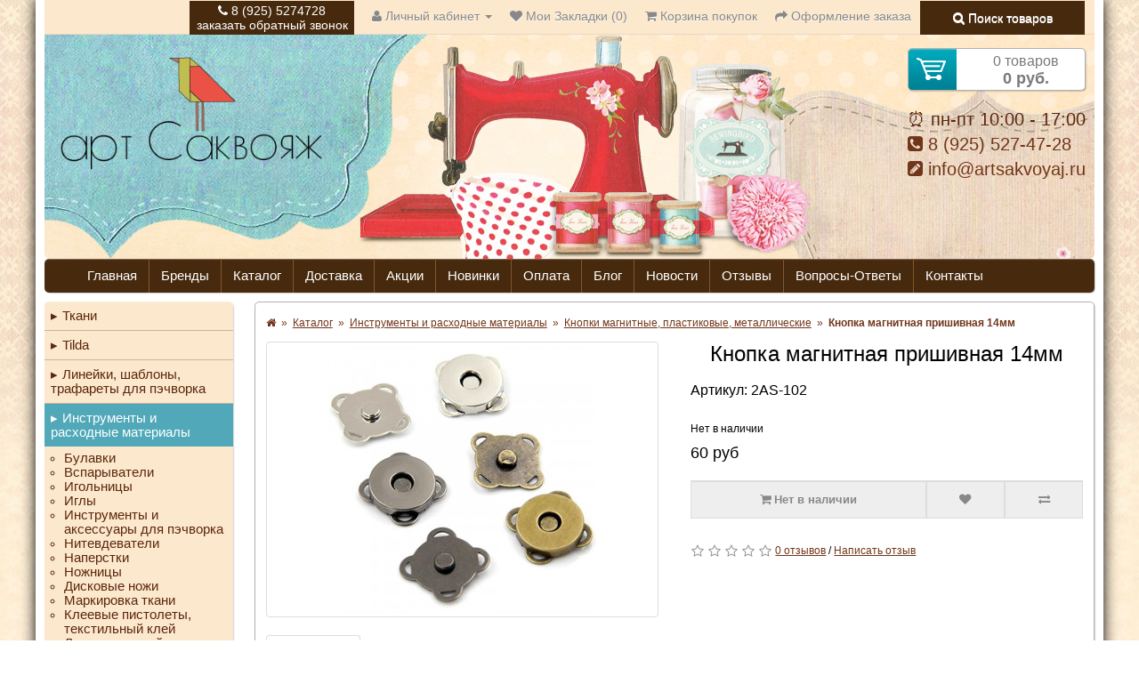

--- FILE ---
content_type: text/html; charset=utf-8
request_url: https://artsakvoyaj.ru/katalog/instrumentyi-i-rashodnyie-materialyi/knopki_magnitnye_plastikovye_metallicheskie/knopka_magnitnaya_prishivnaya_14mm/
body_size: 13168
content:
<!DOCTYPE html>
<html>
<head>
	<meta http-equiv="Content-Type" content="text/html; charset=utf-8">
	<meta name="viewport" content="width=device-width, initial-scale=1">
	<meta http-equiv="X-UA-Compatible" content="IE=edge">
	<base href="https://artsakvoyaj.ru/" />

	<link rel="apple-touch-icon" sizes="180x180" href="/image/favicons/apple-touch-icon.png">
	<link rel="icon" type="image/png" sizes="32x32" href="/image/favicons/favicon-32x32.png">
	<link rel="icon" type="image/png" sizes="16x16" href="/image/favicons/favicon-16x16.png">
	<link rel="manifest" href="/image/favicons/site.webmanifest">
	<link rel="mask-icon" href="/image/favicons/safari-pinned-tab.svg" color="#5bbad5">
	<link rel="shortcut icon" href="/favicon.ico">
	<meta name="msapplication-TileColor" content="#da532c">
	<meta name="msapplication-config" content="/image/favicons/browserconfig.xml">
	<meta name="theme-color" content="#fbe8cd">

	<title>Кнопка магнитная пришивная 14мм - купить в Москве по выгодным ценам.</title>
	<meta name="description" content="Интернет магазин - товаров для рукоделия и творчества предлагает приобрести Кнопка магнитная пришивная 14мм с доставкой." />	
	<meta property="og:title" content="Кнопка магнитная пришивная 14мм - купить в Москве по выгодным ценам." />
	<meta property="og:type" content="website" />
	<meta property="og:url" content="https://artsakvoyaj.ru/katalog/instrumentyi-i-rashodnyie-materialyi/knopki_magnitnye_plastikovye_metallicheskie/knopka_magnitnaya_prishivnaya_14mm/" />
		<meta property="og:image" content="https://artsakvoyaj.ru/image/cache/catalog/1aa/50Pcs-Plum-Blossom-Flower-Metal-Clutch-Magnetic-Buckle-Clasp-Coins-Purse-Bag-Handbag-Lock-Accessories-10x10mm-300x300.jpg" />
		<meta property="og:site_name" content="Саквояж - Все для хобби" />
		<link href="https://artsakvoyaj.ru/katalog/instrumentyi-i-rashodnyie-materialyi/knopki_magnitnye_plastikovye_metallicheskie/knopka_magnitnaya_prishivnaya_14mm/" rel="canonical" />
		<link href="https://artsakvoyaj.ru/knopka_magnitnaya_prishivnaya_14mm/" rel="amphtml" />
		<link href="https://artsakvoyaj.ru/image/catalog/1kartinkikstatyam/Untitled-1.png" rel="icon" />
	
	<script src="/catalog/view/javascript/jquery/jquery-2.1.1.min.js" type="text/javascript"></script>
	<script src="https://code.jquery.com/ui/1.11.2/jquery-ui.min.js" type="text/javascript"></script>

	<link href="/catalog/view/javascript/font-awesome/css/font-awesome.min.css" rel="stylesheet" type="text/css" />

		<link href="catalog/view/javascript/jquery/magnific/magnific-popup.css?v=04102018" rel="stylesheet" type="text/css" />
		<link href="catalog/view/javascript/jquery/datetimepicker/bootstrap-datetimepicker.min.css?v=04102018" rel="stylesheet" type="text/css" />
		<link href="catalog/view/javascript/jquery/owl-carousel/owl.carousel.css?v=04102018" rel="stylesheet" type="text/css" />
		<link href="catalog/view/javascript/jquery/owl-carousel/owl.transitions.css?v=04102018" rel="stylesheet" type="text/css" />
			<script src="catalog/view/javascript/jquery/magnific/jquery.magnific-popup.min.js" type="text/javascript"></script>
		<script src="catalog/view/javascript/jquery/datetimepicker/moment.js" type="text/javascript"></script>
		<script src="catalog/view/javascript/jquery/datetimepicker/locale/ru.js" type="text/javascript"></script>
		<script src="catalog/view/javascript/jquery/datetimepicker/bootstrap-datetimepicker.min.js" type="text/javascript"></script>
		<script src="catalog/view/javascript/jquery/owl-carousel/owl.carousel.min.js" type="text/javascript"></script>
		
	<link href="/catalog/view/theme/artsakvoyaj042016/stylesheet/old_styles.css?v=16052021" rel="stylesheet" type="text/css" />
	<link href="/catalog/view/theme/artsakvoyaj042016/stylesheet/style.css?v=06092022" rel="stylesheet" type="text/css" />
	<link href="/catalog/view/theme/artsakvoyaj042016/stylesheet/responsive.css?v=06092022" rel="stylesheet" type="text/css" />

	<!-- Global site tag (gtag.js) - Google Ads: 432685005 --> <script async src="https://www.googletagmanager.com/gtag/js?id=AW-432685005"></script> <script> window.dataLayer = window.dataLayer || []; function gtag(){dataLayer.push(arguments);} gtag('js', new Date()); gtag('config', 'AW-432685005'); </script>
	</head>
<body>

<div class="page">
	<header>

	<nav id="top">
		<noindex>
	    <div id="top-links" class="nav pull-right">
	      	<ul class="list-inline">
		        <li class="button_link_phone"><i class="fa fa-phone"></i> 8 (925) 5274728<br />заказать обратный звонок</li>
		        <li><a href="#"></a></li>
		        <li class="dropdown"><a href="https://artsakvoyaj.ru/my-account/" title="Личный кабинет"><i class="fa fa-user"></i> Личный кабинет <span class="caret"></span></a>
	          		<ul class="dropdown-menu dropdown-menu-right">
			            			            <li><a href="https://artsakvoyaj.ru/simpleregister/">Регистрация</a></li>
			            <li><a href="https://artsakvoyaj.ru/login/">Авторизация</a></li>
			            	          		</ul>
	        	</li>
		        <li><a href="https://artsakvoyaj.ru/wishlist/" id="wishlist-total" title="Мои Закладки (0)"><i class="fa fa-heart"></i> Мои Закладки (0)</a></li>
		        <li><a href="https://artsakvoyaj.ru/simplecheckout/" title="Корзина покупок"><i class="fa fa-shopping-cart"></i> Корзина покупок</a></li>
		        <li class="hide900"><a href="https://artsakvoyaj.ru/simplecheckout/" title="Оформление заказа"><i class="fa fa-share"></i> Оформление заказа</a></li>
		        <li class="button_link_search"><a href="/search/" title="Поиск товаров"><i class="fa fa-search"></i> Поиск товаров</a></li>
	      	</ul>
	      	<div class="menu_toggle"></div>
	    </div>
	    </noindex>
	</nav>

	<div class="logo">
		<a class="logo_link" href="/" title="На главную"><img src="https://artsakvoyaj.ru/image/catalog/2kvadrat/nozhnicy/logo12.png" title="Саквояж - Все для хобби" alt="Саквояж - Все для хобби"></a>
	</div>

	<div class="header_cart">
		<a class="cart" href="/simplecheckout/">...</a>
	</div>

	
	<div class="contacts">
		<!--div class="header_phones">8 (495) 664 52 16<br></div-->
		<div class="header_mails">
			⏰ пн-пт 10:00 - 17:00<br>
            <a href="tel:+79255274728"><i class="fa fa-phone-square"></i>  8 (925) 527-47-28</a><br />
			<!--a href="tel:+74956645216"><i class="fa fa-phone-square"></i>  8 (495) 664-52-16</a><br /-->
			<a href="mailto:info@artsakvoyaj.ru"><i class="fa fa-pencil-square"></i>  info@artsakvoyaj.ru</a>
		</div>
	</div>

	</header>

	<div id="middle-links" class="navigation nav_top">
		<ul>
			<li><a href="/">Главная</a></li>
			<li><a href="/brendyi/">Бренды</a></li>
			<li><a href="/katalog/">Каталог</a></li>
			<li><noindex><a href="/dostavka/">Доставка</a></noindex></li>
			<li><noindex><a href="/specials/">Акции</a></noindex></li>
			<li><noindex><a href="/novinki-sayta/">Новинки</a></noindex></li>
						<li><noindex><a href="/oplata/">Оплата</a></noindex></li>
			<li><noindex><a href="/articles/">Блог</a></noindex></li>
			<li><noindex><a href="/news/">Новости</a></noindex></li>
			<li><noindex><a href="/reviews/">Отзывы</a></noindex></li>
			<li><noindex><a href="/faq/">Вопросы-Ответы</a></noindex></li>
			<li><a href="/contacts/">Контакты</a></li>
		</ul>
	</div>

	
	<div class="main">

	<div class="show_catalog">Каталог <span>свернуть</span></div>

	<aside id="column-left">
	<div class="navigation nav_left menu">
	<ul class="menu_level_1"><li class="category13"><a href="https://artsakvoyaj.ru/katalog/tkani/">Ткани</a><li class="category246"><a href="https://artsakvoyaj.ru/katalog/tilda/">Tilda</a><li class="category241"><a href="https://artsakvoyaj.ru/katalog/linejki_i_shablony/">Линейки, шаблоны, трафареты для пэчворка</a><li class="category35 selected"><a href="https://artsakvoyaj.ru/katalog/instrumentyi-i-rashodnyie-materialyi/">Инструменты и расходные материалы</a><ul class="menu_level_2"><li class="category146"><a href="https://artsakvoyaj.ru/katalog/instrumentyi-i-rashodnyie-materialyi/bulavki/">Булавки</a><li class="category180"><a href="https://artsakvoyaj.ru/katalog/instrumentyi-i-rashodnyie-materialyi/vsparivatel/">Вспарыватели</a><li class="category242"><a href="https://artsakvoyaj.ru/katalog/instrumentyi-i-rashodnyie-materialyi/igolnicy/">Игольницы</a><li class="category119"><a href="https://artsakvoyaj.ru/katalog/instrumentyi-i-rashodnyie-materialyi/iglyi/">Иглы</a><li class="category120"><a href="https://artsakvoyaj.ru/katalog/instrumentyi-i-rashodnyie-materialyi/instrumenty_i_aksessuary_dlya_pechvorka/">Инструменты и аксессуары для пэчворка</a><li class="category135"><a href="https://artsakvoyaj.ru/katalog/instrumentyi-i-rashodnyie-materialyi/nitevdevateli/">Нитевдеватели</a><li class="category181"><a href="https://artsakvoyaj.ru/katalog/instrumentyi-i-rashodnyie-materialyi/naperstki/">Наперстки</a><li class="category117"><a href="https://artsakvoyaj.ru/katalog/instrumentyi-i-rashodnyie-materialyi/nojnitsyi/">Ножницы</a><li class="category457"><a href="https://artsakvoyaj.ru/katalog/instrumentyi-i-rashodnyie-materialyi/diskovye_nozhi/">Дисковые ножи</a><li class="category118"><a href="https://artsakvoyaj.ru/katalog/instrumentyi-i-rashodnyie-materialyi/markirovka-tkani/">Маркировка ткани</a><li class="category75"><a href="https://artsakvoyaj.ru/katalog/instrumentyi-i-rashodnyie-materialyi/kley/">Клеевые пистолеты, текстильный клей</a><li class="category240"><a href="https://artsakvoyaj.ru/katalog/instrumentyi-i-rashodnyie-materialyi/lapki-dly-sveinih-mashin/">Лапки для швейных машин</a><li class="category74"><a href="https://artsakvoyaj.ru/katalog/instrumentyi-i-rashodnyie-materialyi/shpulki/">Шпульки</a><li class="category279"><a href="https://artsakvoyaj.ru/katalog/instrumentyi-i-rashodnyie-materialyi/lampochki_dlya_shvejnyh_mashin/">Лампочки для швейных машин</a><li class="category278"><a href="https://artsakvoyaj.ru/katalog/instrumentyi-i-rashodnyie-materialyi/raznoe/">Разное</a><li class="category243"><a href="https://artsakvoyaj.ru/katalog/instrumentyi-i-rashodnyie-materialyi/klipsy/">Клипсы</a><li class="category245 selected"><a href="https://artsakvoyaj.ru/katalog/instrumentyi-i-rashodnyie-materialyi/knopki_magnitnye_plastikovye_metallicheskie/">Кнопки магнитные, пластиковые, металлические</a><li class="category121"><a href="https://artsakvoyaj.ru/katalog/instrumentyi-i-rashodnyie-materialyi/rezinka/">Резинка</a><li class="category280"><a href="https://artsakvoyaj.ru/katalog/instrumentyi-i-rashodnyie-materialyi/shvejnaya_furnitura/">Швейная фурнитура</a><li class="category449"><a href="https://artsakvoyaj.ru/katalog/instrumentyi-i-rashodnyie-materialyi/kleevye_pautinki_lenty_s_kleevoj_osnovoj/">Клеевые паутинки, ленты с клеевой основой</a><li class="category451"><a href="https://artsakvoyaj.ru/katalog/instrumentyi-i-rashodnyie-materialyi/flizelin_dublerin/">Флизелин, дублерин</a></ul><li class="category60"><a href="https://artsakvoyaj.ru/katalog/napolniteli/">Наполнители для пэчворка</a><li class="category122"><a href="https://artsakvoyaj.ru/katalog/nitki/">Нити</a><li class="category407"><a href="https://artsakvoyaj.ru/katalog/molnii/">Молнии </a><li class="category471"><a href="https://artsakvoyaj.ru/katalog/vyazanie/">Вязание</a><li class="category16"><a href="https://artsakvoyaj.ru/katalog/tesma_shnur/">Тесьма, шнур</a><li class="category567"><a href="https://artsakvoyaj.ru/katalog/knigi/">Книги</a><li class="category14"><a href="https://artsakvoyaj.ru/katalog/pugovitsyi/">Пуговицы</a><li class="category24"><a href="https://artsakvoyaj.ru/katalog/zagotovki/">Заготовки</a><li class="category565"><a href="https://artsakvoyaj.ru/katalog/podarochnye_sertifikaty/">Подарочные сертификаты</a></ul></div>
<div>
    <!--p><iframe data-inwidget="" frameborder="no" scrolling="no" src="/system/storage/inwidget/index.php?adaptive=true" style="border:none;width:100%;height:315px;overflow:hidden;"></iframe></p-->
<div class="widget">
<a href="https://instagram.com/artsakvoyaj" target="_blank" class="title">
		<span class="icon">&nbsp;</span>
		<span class="text">Мы в Instagram</span>
	</a>
</div>
</div>
<div class="module">
	<div class="module_top">Новости</div>		<div class="news news_block_0">
		<div class="news_datetitle">
			<div class="news_title"><a href="https://artsakvoyaj.ru/news/pokupaj-srazu-plati-dolyami/">Покупай сразу, плати Долями</a></div>
			<div class="news_date">10.05.2023</div>
		</div>
		<div class="news_text">
		<a href="https://artsakvoyaj.ru/news/pokupaj-srazu-plati-dolyami/"><img class="news_image" src="https://artsakvoyaj.ru/image/cache/catalog/1aa/3p4gkyjvlc33nm3ewv6x59im506feeoe-80x80.jpg" title="Покупай сразу, плати Долями"></a>		Теперь стало возможным совершать онлайн-покупки за 25 % цены! &nbsp;Первый платеж надо сделать сразу, оставшиеся три части будут списываться с карты автоматически с шагом в 2 недели.
...</div>
	</div>
		<div class="news news_block_0">
		<div class="news_datetitle">
			<div class="news_title"><a href="https://artsakvoyaj.ru/news/bolshoe-postuplenie-novyh-tkanej/">Большое поступление новых тканей!</a></div>
			<div class="news_date">26.01.2023</div>
		</div>
		<div class="news_text">
		<a href="https://artsakvoyaj.ru/news/bolshoe-postuplenie-novyh-tkanej/"><img class="news_image" src="https://artsakvoyaj.ru/image/cache/catalog/1ab/IMG_2404-80x80.jpeg" title="Большое поступление новых тканей!"></a>		Много новинок!
...</div>
	</div>
		<div class="news news_block_0">
		<div class="news_datetitle">
			<div class="news_title"><a href="https://artsakvoyaj.ru/news/postuplenie-novoj-kollekcii-tonal-ditzys-by-andover/">Поступление новой коллекции Tonal Ditzys by Andover</a></div>
			<div class="news_date">23.01.2022</div>
		</div>
		<div class="news_text">
		<a href="https://artsakvoyaj.ru/news/postuplenie-novoj-kollekcii-tonal-ditzys-by-andover/"><img class="news_image" src="https://artsakvoyaj.ru/image/cache/catalog/andover/tonalditzys/IMG_2595-80x80.jpg" title="Поступление новой коллекции Tonal Ditzys by Andover"></a>		Новинки в АртСаквояж!
...</div>
	</div>
		<div class="news_all"><div><a href="/news/">Все новости</a></div></div>
</div><div id="banner0" class="owl-carousel">
    <div class="item">
        <a href="/andover/"><img src="https://artsakvoyaj.ru/image/cache/catalog/brend/andover-190x190.png" alt="Andover" class="img-responsive" /></a>
      </div>
    <div class="item">
        <a href="/clover/"><img src="https://artsakvoyaj.ru/image/cache/catalog/old_site/data/instrymenti/clover/logo-190x190.png" alt="Clover" class="img-responsive" /></a>
      </div>
    <div class="item">
        <a href="/tilda_panduro/"><img src="https://artsakvoyaj.ru/image/cache/catalog/old_site/data/logo/Tilda_brand_webb-190x190.jpg" alt="Tilda" class="img-responsive" /></a>
      </div>
  </div>
<script type="text/javascript"><!--
$('#banner0').owlCarousel({
	items: 6,
	autoPlay: 3000,
	singleItem: true,
	navigation: false,
	pagination: false,
	transitionStyle: 'fade'
});
--></script>
<div class="module">
	<div class="module_top">Опрос</div>

	<div class="opros_box" id="poll">
		<div class="opros_title">Каким видом рукоделия вы занимаетесь?</div>
		<div class="responses">
					<label><input type="radio" name="poll_response_add" value="41" />Шитье</label>
					<label><input type="radio" name="poll_response_add" value="42" />Скрапбукинг</label>
					<label><input type="radio" name="poll_response_add" value="43" />Другое</label>
					<label><input type="radio" name="poll_response_add" value="44" />Вышивание</label>
					<label><input type="radio" name="poll_response_add" value="45" />Вязание</label>
					<label><input type="radio" name="poll_response_add" value="46" />Квилинг</label>
				</div>
	  	<a href="#" id="voteButton" class="button button1" onclick="return answerPoll();">Проголосовать</a>
	  	<a href="#" id="showButton" class="button button1" onclick="return showResults();">Результаты</a>
	</div>
</div>
<script type="text/javascript">
function answerPoll()
{
	id = $("#poll input:checked").attr("value");
  	$.ajax({
  		  	url: "https://artsakvoyaj.ru/index.php?route=module/poll/answerPoll",
			type: "POST",
			data: "poll_response_add="+id,
			success: function(response) {
					$("#poll").html(response);
				}
  	});
  	return false;
}
function showResults()
{
	id = $("#poll input:checked").attr("value");
  	$.ajax({
  		  	url: "https://artsakvoyaj.ru/index.php?route=module/poll/answerPoll",
			type: "POST",
			success: function(response) {
					$("#poll").html(response);
				}
  	});
  	return false;
}
</script></aside>

    <div id="content">
		<ul class="breadcrumb" itemscope itemtype="http://schema.org/BreadcrumbList">
	    		    	<li itemprop="itemListElement" itemscope itemtype="http://schema.org/ListItem"><a href="https://artsakvoyaj.ru/" itemprop="item"><span itemprop="name" content="Главная"><i class="fa fa-home"></i></span><meta itemprop="position" content="0"></a> <span>&raquo;</span></li>
	    		    	<li itemprop="itemListElement" itemscope itemtype="http://schema.org/ListItem"><a href="https://artsakvoyaj.ru/katalog/" itemprop="item"><span itemprop="name" content="Каталог">Каталог</span><meta itemprop="position" content="1"></a> <span>&raquo;</span></li>
	    		    	<li itemprop="itemListElement" itemscope itemtype="http://schema.org/ListItem"><a href="https://artsakvoyaj.ru/katalog/instrumentyi-i-rashodnyie-materialyi/" itemprop="item"><span itemprop="name" content="Инструменты и расходные материалы">Инструменты и расходные материалы</span><meta itemprop="position" content="2"></a> <span>&raquo;</span></li>
	    		    	<li itemprop="itemListElement" itemscope itemtype="http://schema.org/ListItem"><a href="https://artsakvoyaj.ru/katalog/instrumentyi-i-rashodnyie-materialyi/knopki_magnitnye_plastikovye_metallicheskie/" itemprop="item"><span itemprop="name" content="Кнопки магнитные, пластиковые, металлические">Кнопки магнитные, пластиковые, металлические</span><meta itemprop="position" content="3"></a> <span>&raquo;</span></li>
	    		    	<li itemprop="itemListElement" itemscope itemtype="http://schema.org/ListItem"><b itemprop="item" content="https://artsakvoyaj.ru/katalog/instrumentyi-i-rashodnyie-materialyi/knopki_magnitnye_plastikovye_metallicheskie/knopka_magnitnaya_prishivnaya_14mm/"><span itemprop="name">Кнопка магнитная пришивная 14мм</span><meta itemprop="position" content="4"></b></li>
	    	  		</ul>

		
		<div class="product_wrap" itemscope itemtype="http://schema.org/Product">

	   		<div class="images">
	   			        <ul class="thumbnails">
	            	            <li><a class="thumbnail" href="https://artsakvoyaj.ru/image/cache/catalog/1aa/50Pcs-Plum-Blossom-Flower-Metal-Clutch-Magnetic-Buckle-Clasp-Coins-Purse-Bag-Handbag-Lock-Accessories-10x10mm-500x500.jpg" title="Кнопка магнитная пришивная 14мм" itemprop="image"><img src="https://artsakvoyaj.ru/image/cache/catalog/1aa/50Pcs-Plum-Blossom-Flower-Metal-Clutch-Magnetic-Buckle-Clasp-Coins-Purse-Bag-Handbag-Lock-Accessories-10x10mm-300x300.jpg" title="Кнопка магнитная пришивная 14мм" alt="Кнопка магнитная пришивная 14мм" /></a></li>
	            	            	        </ul>
	        	        </div>

	        <div class="product_right_column" id="product">
				<h1 itemprop="name">Кнопка магнитная пришивная 14мм</h1>

				
            	<!--
            	
            	Код товара: 2AS-102            	-->
            	<p>Артикул: <span class="sku" itemprop="sku">2AS-102</span></p>

            	
            	

           		<span class="quantity_text">Нет в наличии</span>



          		
	            	<div class="price" data-realprice="60" itemprop="offers" itemscope itemtype="http://schema.org/Offer">
	            			            	<b itemprop="price">60</b> руб						                <meta itemprop="priceCurrency" content="RUB">


	                	                <!--need to test-->
	                
		            
            			                </div>

            	


	            <!-- $recurrings ??? -->
	            
            	<div class="form-group">

              		              		<div class="quantity_wrap hide">
	              		<label class="control-label" for="input-quantity">Кол-во</label>
			            <input type="number" name="quantity" min="1" value="1" size="2" id="input-quantity" class="form-control" />
					</div>
              		<input type="hidden" name="product_id" value="7169" />

		            <div class="button-group">
												<button type="button" id="button-cart" data-loading-text="Отправляем товар в корзину..." class="btn btn-primary btn-lg btn-block btn-disable"><i class="fa fa-shopping-cart"></i> Нет в наличии</button>
									            <button type="button" data-toggle="tooltip" class="btn btn-default" title="В закладки" onclick="wishlist.add('7169');"><i class="fa fa-heart"></i></button>
			            <button type="button" data-toggle="tooltip" class="btn btn-default" title="В сравнение" onclick="compare.add('7169');"><i class="fa fa-exchange"></i></button>
		          	</div>
            	</div>

            	
          				       		<div class="rating">
			            <p>
			              			              			              <span class="fa fa-stack"><i class="fa fa-star-o fa-stack-1x"></i></span>
			              			              			              			              <span class="fa fa-stack"><i class="fa fa-star-o fa-stack-1x"></i></span>
			              			              			              			              <span class="fa fa-stack"><i class="fa fa-star-o fa-stack-1x"></i></span>
			              			              			              			              <span class="fa fa-stack"><i class="fa fa-star-o fa-stack-1x"></i></span>
			              			              			              			              <span class="fa fa-stack"><i class="fa fa-star-o fa-stack-1x"></i></span>
			              			              			              <a href="" onclick="$('a[href=\'#tab-review\']').trigger('click'); return false;">0 отзывов</a> / <a href="" onclick="$('a[href=\'#tab-review\']').trigger('click'); return false;">Написать отзыв</a></p>
		          	</div>
          			        </div>


          	<!-- $options ??? -->

            	
          	<ul class="tabs_links clear">
	            <li><a href="#tab-description" class="active">Описание</a></li>
	            	            	            <li><a href="#tab-review">Отзывы (0)</a></li>
	            	            	            <li><a href="#tab-products">Рекомендуемые товары</a></li>
	                      	</ul>
          	<div class="tabs_div">
            	<div class="active" id="tab-description" itemprop="description"><p>Пришивная магнитная кнопка используется для сумок, косметичек, блокнотов, одежды и т.п.</p>

<p>Размер: 14 мм</p>

<p>Цвет: никель / тёмный никель / латунь</p>
</div>

            		            	            <div id="tab-review">
	            	<form class="form-horizontal" id="form-review">
	                	<div id="review"></div>
	                	<p class="zag">Написать отзыв</p>
		                		                <div class="form-group required">
							<label class="control-label" for="input-name">Ваше имя:</label><br />
		                    <input type="text" name="name" value="" id="input-name" class="form-control" />
		                </div>
		                <div class="form-group required">
		                    <label class="control-label" for="input-review">Ваш отзыв</label><br />
		                    <textarea name="text" rows="5" id="input-review" class="form-control"></textarea>
		                    <div class="help-block"><span class="text-danger">Внимание:</span> HTML не поддерживается! Используйте обычный текст!</div>
		                </div>
		                <div class="form-group required">
		                    <label class="control-label">Рейтинг</label>
		                    &nbsp;&nbsp;&nbsp; Плохо&nbsp;
		                    <input type="radio" name="rating" value="1" />
		                    &nbsp;
		                    <input type="radio" name="rating" value="2" />
		                    &nbsp;
		                    <input type="radio" name="rating" value="3" />
		                    &nbsp;
		                    <input type="radio" name="rating" value="4" />
		                    &nbsp;
		                    <input type="radio" name="rating" value="5" />
		                    &nbsp;Хорошо		                </div>
		                		                <div class="buttons clearfix">
		                    <button type="button" id="button-review" data-loading-text="Загрузка..." class="btn"><i class="fa fa-comments-o" aria-hidden="true"></i> Продолжить</button>
		                </div>
		                	              	</form>
	            </div>
	            	            	            <div id="tab-products">

	            <div class="items_products clear">
		        		        <div class="item">
		        	<div class="img"><a href="https://artsakvoyaj.ru/katalog/instrumentyi-i-rashodnyie-materialyi/knopki_magnitnye_plastikovye_metallicheskie/knopka_magnitnaya_prishivnaya_18mm/"><img src="https://artsakvoyaj.ru/image/cache/catalog/1aa/50Pcs-Plum-Blossom-Flower-Metal-Clutch-Magnetic-Buckle-Clasp-Coins-Purse-Bag-Handbag-Lock-Accessories-10x10mm-228x228.jpg" alt="Кнопка магнитная пришивная 18мм"></a></div>
		        	<div class="name"><a href="https://artsakvoyaj.ru/katalog/instrumentyi-i-rashodnyie-materialyi/knopki_magnitnye_plastikovye_metallicheskie/knopka_magnitnaya_prishivnaya_18mm/">Кнопка магнитная пришивная 18мм</a></div>
		        	<div class="text">Пришивная магнитная кнопка используется для сумок, косметичек, блокнотов, одежды и т.п.

Размер: 1..</div>
		        	<div class="price">
		        				            	<b>90</b> руб.
		                		            </div>
		            <div class="button-group">
		                			<button type="button" title="Добавить товар в корзину" onclick="cart.add('7170', '1.00');"><i class="fa fa-shopping-cart"></i> <span>В корзину</span></button>
					                <button type="button" title="Добавить товар в закладки" onclick="wishlist.add('7170');"><i class="fa fa-heart"></i></button>
		                <button type="button" title="Добавить товар в сравнение" onclick="compare.add('7170');"><i class="fa fa-exchange"></i></button>
		      		</div>
		      	</div>
		        		      	</div>

	            </div>
	                      	</div>







		  	<!-- $tags ??? -->
		  	
		</div>

      	
	</div>

	
<script type="text/javascript"><!--
$('select[name=\'recurring_id\'], input[name="quantity"]').change(function(){
	$.ajax({
		url: 'index.php?route=product/product/getRecurringDescription',
		type: 'post',
		data: $('input[name=\'product_id\'], input[name=\'quantity\'], select[name=\'recurring_id\']'),
		dataType: 'json',
		beforeSend: function() {
			$('#recurring-description').html('');
		},
		success: function(json) {
			$('.alert, .text-danger').remove();

			if (json['success']) {
				$('#recurring-description').html(json['success']);
			}
		}
	});
});
//--></script>
<script type="text/javascript"><!--


$('#button-cart').on('click', function() {
	$.ajax({
		url: '/index.php?route=checkout/cart/add',
		type: 'post',
		data: $('.product_wrap input[type=\'text\'], .product_wrap input[type=\'number\'], .product_wrap input[type=\'hidden\'], .product_wrap input[type=\'radio\']:checked, .product_wrap input[type=\'checkbox\']:checked, .product_wrap select, .product_wrap textarea'),
		dataType: 'json',
		beforeSend: function() {
			$('#button-cart').attr('data-reset-text',$('#button-cart').html());
			$('#button-cart').html($('#button-cart').attr('data-loading-text'));
		},
		complete: function() {
			$('#button-cart').html($('#button-cart').attr('data-reset-text'));
		},
		success: function(json) {
			$('.alert, .text-danger').remove();
			$('.form-group').removeClass('has-error');

			if (json['error']) {
				if (json['error']['option']) {
					alert('Внимание! Необходимо выбрать опции!');
					$('html, body').animate({ scrollTop: $('#options').offset().top }, 'slow');

					for (i in json['error']['option']) {
						var element = $('#input-option' + i.replace('_', '-'));

						if (element.parent().hasClass('input-group')) {
							element.parent().after('<div class="text-danger">' + json['error']['option'][i] + '</div>');
						} else {
							element.after('<div class="text-danger">' + json['error']['option'][i] + '</div>');
						}
					}
				}

				if (json['error']['recurring']) {
					$('select[name=\'recurring_id\']').after('<div class="text-danger">' + json['error']['recurring'] + '</div>');
				}

				// Highlight any found errors
				$('.text-danger').parent().addClass('has-error');
			}

			if (json['success']) {
			if (typeof yaCounter31386338 != 'undefined') {yaCounter31386338.reachGoal('ADD_TO_CART');};


				$('.breadcrumb').after('<div class="alert alert-success">' + json['success'] + '<button type="button" class="close" data-dismiss="alert">&times;</button></div>');

				$('.header_cart .cart').html('<span class="line_total_product">'+good_words(json['total_product'],'товар','товара','товаров')+'</span><span class="line_total_price">'+json['total_price']+' руб.</span>');

				$('html, body').animate({ scrollTop: 0 }, 'slow');

				//$('#cart > ul').load('/index.php?route=common/cart/info ul li');
			}
		},
        error: function(xhr, ajaxOptions, thrownError) {
            alert(thrownError + "\r\n" + xhr.statusText + "\r\n" + xhr.responseText);
        }
	});
});
//--></script>
<script type="text/javascript"><!--
/*$('.date').datetimepicker({
	pickTime: false
});

$('.datetime').datetimepicker({
	pickDate: true,
	pickTime: true
});

$('.time').datetimepicker({
	pickDate: false
});*/

$('button[id^=\'button-upload\']').on('click', function() {
	var node = this;

	$('#form-upload').remove();

	$('body').prepend('<form enctype="multipart/form-data" id="form-upload" style="display: none;"><input type="file" name="file" /></form>');

	$('#form-upload input[name=\'file\']').trigger('click');

	if (typeof timer != 'undefined') {
    	clearInterval(timer);
	}

	timer = setInterval(function() {
		if ($('#form-upload input[name=\'file\']').val() != '') {
			clearInterval(timer);

			$.ajax({
				url: 'index.php?route=tool/upload',
				type: 'post',
				dataType: 'json',
				data: new FormData($('#form-upload')[0]),
				cache: false,
				contentType: false,
				processData: false,
				beforeSend: function() {
					$(node).button('loading');
				},
				complete: function() {
					$(node).button('reset');
				},
				success: function(json) {
					$('.text-danger').remove();

					if (json['error']) {
						$(node).parent().find('input').after('<div class="text-danger">' + json['error'] + '</div>');
					}

					if (json['success']) {
						alert(json['success']);

						$(node).parent().find('input').attr('value', json['code']);
					}
				},
				error: function(xhr, ajaxOptions, thrownError) {
					alert(thrownError + "\r\n" + xhr.statusText + "\r\n" + xhr.responseText);
				}
			});
		}
	}, 500);
});
//--></script>
<script type="text/javascript"><!--
$('.options input').change(function(e) {
    price_real=Math.ceil($('.price').attr("data-realprice"));
    add_price=Math.ceil($(this).attr("data-price"));
    price_real=price_real+add_price;
    $('.price b').text(price_real);
});

$('#review').delegate('.pagination a', 'click', function(e) {
    e.preventDefault();

    $('#review').fadeOut('slow');

    $('#review').load(this.href);

    $('#review').fadeIn('slow');
});

$('#review').load('/index.php?route=product/product/review&product_id=7169');

$('#button-review').on('click', function() {
	$.ajax({
		url: '/index.php?route=product/product/write&product_id=7169',
		type: 'post',
		dataType: 'json',
		data: $("#form-review").serialize(),
		beforeSend: function() {
			$('#button-review').attr('data-reset-text',$('#button-review').html());
			$('#button-review').html($('#button-review').attr('data-loading-text'));
		},
		complete: function() {
			$('#button-review').html($('#button-review').attr('data-reset-text'));
		},
		success: function(json) {
			$('.alert-success, .alert-danger').remove();

			if (json['error']) {
				$('#review').after('<div class="alert alert-danger"><i class="fa fa-exclamation-circle"></i> ' + json['error'] + '</div>');
			}

			if (json['success']) {
				$('#review').after('<div class="alert alert-success"><i class="fa fa-check-circle"></i> ' + json['success'] + '</div>');

				$('input[name=\'name\']').val('');
				$('textarea[name=\'text\']').val('');
				$('input[name=\'rating\']:checked').prop('checked', false);
			}
		}
	});
});

$(document).ready(function() {
	$('.thumbnails, .options').magnificPopup({
		type:'image',
		delegate: 'a',
		gallery: {
			enabled:true
		}
	});
});
//--></script>

<script>
$('#product .product-card__colors li a').click(function () {

    if ($(this).parent().hasClass('active')) return false;
    $(this).parent().toggleClass('active').siblings().removeClass('active');
    var target = $(this).attr('href');

	$.ajax({
   		type: 'POST',
        url: target,
        dataType: 'json',
       	data: {ajax_loading: 1},
     	beforeSend: function() {
	    	//$('.product-card__slider').slick('unslick').html('');
	    	$('.thumbnails').html('');
	    	console.log('start ajax');
	    },
	  	success: function(data) {
        	$('input[name="product_id"]').val( data.product_id );
        	$('#product h1').text( data.name );
        	$('#product .sku').text( data.model );
        	$('.price b').text( data.price );
        	$('#tab-description').html( data.description );
        	 $('.thumbnails').append('<li><a class="thumbnail" href="' + data.popup +'" title="' + data.name +'" itemprop="image"><img src="' + data.thumb +'" title="' + data.name +'" alt="' + data.name +'" /></a></li>');
            /*if ( data.images ) for (let i = 0; i < data.images.length; i++) {
  				$('.product-card__slider').append('<div class="product-card__slide"><img src="/image/placeholder.png" data-lazy="' + data.images[i].thumb +'" title="' + data.name +'" alt="' + data.name +'" /></div>');
			}*/
			/*if ( data.options ) for (let i = 0; i < data.options.length; i++) {
            	var options = '<p class="product-card__parameter-title">' + data.options[i].name +'</p>';
            	options += '<div class="product-card__size form-group"><div class="product-card__size-select"> <select name="option[' + data.options[i].product_option_id + ']" class="form-control">';

            	for (let i2 = 0; i2 < data.options[i].product_option_value.length; i2++) {
	            	var option_value=data.options[i].product_option_value[i2];
	            	options += '<option value="' + option_value.product_option_value_id + '">' + option_value.name + '</option>';
            	}

            	options += '</select></div><a href="/sizes/" target="_blank">ÐžÐ¿Ñ€ÐµÐ´ÐµÐ»Ð¸Ñ‚ÑŒ Ñ€Ð°Ð·Ð¼ÐµÑ€</a></div>';
            	$('.product-card__size-select_wrap').append(options);
			}*/
			/*if ( data.products ) {
				$('.section-similar').show();
				$('.similiar-products .products__inner').html('');

				for (let i = 0; i < data.products.length; i++) {


					var product = data.products[i];
					var product_html = '<div class="products__item"><div class="products__item-slider">';
					if ( product.thumb ) product_html += '<a href="' + product.href + '" class="products__item-slide"><img src="/image/placeholder.png" data-lazy="' + product.thumb +'" title="' + product.name +'" alt="' + product.name +'" /></a>';
					if ( product.images ) for (let i2 = 0; i2 < product.images.length; i2++) {
		  				product_html += '<a href="' + product.href + '" class="products__item-slide"><img src="/image/placeholder.png" data-lazy="' + product.images[i2] +'" title="' + product.name +'" alt="' + product.name +'" /></a>';
					}
					product_html += '</div><a href="' + product.href + '" class="products__item-descr"><p class="products__item-colors" data-colors="' + product.products_colors + '"></p><h3 class="products__item-name">' + product.name +'</h3><p class="products__item-price">' + product.price +'</p></a></div>';
					$('.similiar-products .products__inner').append(product_html);
				}
			} else
				$('.section-similar').hide();*/


        	$('.quantity_text').text( data.quantity_text );

        	if ( data.quantity_text=="Нет в наличии" || data.quantity_text=="Временно нет в наличии" ) {
	        	$('#button-cart').addClass('btn-disable').html('<i class="fa fa-shopping-cart"></i> '+data.quantity_text);
	        	$('.quantity_wrap').addClass('hide');
        	}
        	else {
        		$('#button-cart').removeClass('btn-disable').html('<i class="fa fa-shopping-cart"></i> В корзину');
        		$('.quantity_wrap').removeClass('hide');
        	}

        	history.pushState({ajax_loading: target}, data.name, target);
     	}
	});

    return false;
});
</script>

	</div>

	<footer>
		<div class="footer">
			<div class="contact_info">
								<b>E-mail:</b> <a href="mailto:info@artsakvoyaj.ru"> info@artsakvoyaj.ru </a><br>
								Саквояж. <a href="/">Интернет-магазин товаров для рукоделия, творчества и хобби</a>
			</div>

			<div class="vcard" style="display: none;">
				<span class="tel">8 (495) 664 52 16</span>
				<span class="email">info@artsakvoyaj.ru</span>
				<span class="url">https://artsakvoyaj.ru/</span>
				<div class="adr"><span class="street-address">г. Москва, ул. Куликовская 6</span></div>
				<span class="fn org">Саквояж</span>
				<span class="photo">https://artsakvoyaj.ru/image/cache/catalog/IMG_1665-1280x700.JPG</span>
				<span class="pricerange">5-13900</span>
			</div>

			<div class="footer_counters">

<!--noindex--><!--LiveInternet counter--><script type="text/javascript"><!--
document.write("<a rel='nofollow' href='//www.liveinternet.ru/click' "+
"target=_blank><img src='//counter.yadro.ru/hit?t52.1;r"+
escape(document.referrer)+((typeof(screen)=="undefined")?"":
";s"+screen.width+"*"+screen.height+"*"+(screen.colorDepth?
screen.colorDepth:screen.pixelDepth))+";u"+escape(document.URL)+
";"+Math.random()+
"' alt='' title='LiveInternet: показано число просмотров и"+
" посетителей за 24 часа' "+
"border='0' width='88' height='31'><\/a>")
//--></script><!--/LiveInternet--><!--/noindex-->

<!-- Yandex.Metrika informer -->
<a href="https://metrika.yandex.ru/stat/?id=31386338&amp;from=informer"
target="_blank" rel="nofollow"><img src="https://mc.yandex.ru/informer/31386338/3_1_FFFFFFFF_EFEFEFFF_0_pageviews"
style="width:88px; height:31px; border:0;" alt="Яндекс.Метрика" title="Яндекс.Метрика: данные за сегодня (просмотры, визиты и уникальные посетители)" onclick="try{Ya.Metrika.informer({i:this,id:31386338,lang:'ru'});return false}catch(e){}" /></a>
<!-- /Yandex.Metrika informer -->

<!-- Yandex.Metrika counter -->
<script type="text/javascript">
    (function (d, w, c) {
        (w[c] = w[c] || []).push(function() {
            try {
                w.yaCounter31386338 = new Ya.Metrika({
                    id:31386338,
                    clickmap:true,
                    trackLinks:true,
                    accurateTrackBounce:true,
                    webvisor:true,
                    trackHash:true
                });
            } catch(e) { }
        });

        var n = d.getElementsByTagName("script")[0],
            s = d.createElement("script"),
            f = function () { n.parentNode.insertBefore(s, n); };
        s.type = "text/javascript";
        s.async = true;
        s.src = "https://mc.yandex.ru/metrika/watch.js";

        if (w.opera == "[object Opera]") {
            d.addEventListener("DOMContentLoaded", f, false);
        } else { f(); }
    })(document, window, "yandex_metrika_callbacks");
</script>
<noscript><div><img src="https://mc.yandex.ru/watch/31386338" style="position:absolute; left:-9999px;" alt="" /></div></noscript>
<!-- /Yandex.Metrika counter -->

<!-- Yandex.Metrika counter -->
<script type="text/javascript">
(function (d, w, c) {
    (w[c] = w[c] || []).push(function() {
        try {
            w.yaCounter31896411 = new Ya.Metrika({id:31896411,
                    clickmap:true,
                    accurateTrackBounce:true,
                    trackHash:true, webvisor:true});
        } catch(e) {}
    });

    var n = d.getElementsByTagName("script")[0],
        s = d.createElement("script"),
        f = function () { n.parentNode.insertBefore(s, n); };
    s.type = "text/javascript";
    s.async = true;
    s.src = (d.location.protocol == "https:" ? "https:" : "http:") + "//mc.yandex.ru/metrika/watch.js";

    if (w.opera == "[object Opera]") {
        d.addEventListener("DOMContentLoaded", f);
    } else { f(); }
})(document, window, "yandex_metrika_callbacks");
</script>
<noscript><div><img src="//mc.yandex.ru/watch/31896411" style="position:absolute; left:-9999px;" alt="" /></div></noscript>
<!-- /Yandex.Metrika counter -->

			</div>
		</div>

		<div class="about">
			<div class="col">
				<b>Меню</b><br />
				<a href="/brendyi/">Бренды</a><br />
				<a href="/katalog/">Каталог</a><br />
				<a href="/dostavka/">Доставка</a><br />
				<a href="/oplata/">Оплата</a><br />
				<a href="/system/storage/download/oferta.pdf" target="_blank">Договор оферты</a><br />
				<a href="/vozvrat/">Возврат и обмен товара</a><br />
				
			</div>

			<div class="col">
				<br />
				<a href="/master-klassi/">Обучение и мастер-классы</a><br />
				<a href="/articles/">Статьи</a><br />
				<a href="/news/">Новости</a><br />
				<a href="/contacts/">Контакты</a><br />
                <a href="/system/storage/download/politika-konfidentsialnosti.pdf" target="_blank">Политика персональных данных</a>
            </div>

			<div class="col">
				<b>Каталог</b><br />
				<a href="/katalog/tkani/">Ткани для пэчворка</a><br />
				<a href="/katalog/tilda/">Tilda</a><br />
				<a href="/katalog/tilda/tkani_dlya_pechvorka/">Ткани Tilda</a><br />
				<a href="/katalog/skrapbuking/">Скрапбукинг</a><br />
				<a href="/katalog/dekor/">Декор</a>
          	</div>

          	<div class="col">
	          	<br />
				<a href="/katalog/trafaretyi/">Трафареты</a><br />
				<a href="/katalog/naboryi-dlya-detskogo-tvorchestva/">Наборы для детского творчества</a><br />
				<a href="/katalog/shkatulki-dlya-rukodeliya/">Шкатулки для рукоделия</a><br />
          	</div>

          	<div class="col">
				<a href="/sitemap/">Карта сайта</a><br /><br />
				Поддержка и продвижение <a target="_blank" title="Поддержка и продвижение GranStudio" href="//granstudio.ru/">GranStudio</a><br />
				© Оформление сайта, контент.<br />ИП Федорец Андрей Михайлович,<br />2015-2025<br /><br />


			</div>

			<div class="text-center">
				<img src="/image/payment/icons-visa.png" alt="Принимаем к оплате Visa, MasterCard, Мир">
			</div>
		</div>

	</footer>
</div>

<div id="blank"></div>

<div class="feedback popup">
	<div class="zag">Вы уже уходите?</div>
	<div class="zag2">Не нашли у нас, то что искали или что-то не понравилось?</div>

	<div class="nice_label_radio"><input name="feedback_popup" type="radio" value="1" id="popup_radio1"> <label for="popup_radio1">Высокие цены?</label></div>
	<div class="nice_label_radio"><input name="feedback_popup" type="radio" value="2" id="popup_radio2"> <label for="popup_radio2">Пока еще не приняли решение?</label></div>
	<div class="nice_label_radio"><input name="feedback_popup" type="radio" value="3" id="popup_radio3"> <label for="popup_radio3">Нет доверия к нам?</label></div>
	<div class="nice_label_radio"><input name="feedback_popup" type="radio" value="4" id="popup_radio4"> <label for="popup_radio4">Непонятное качество товара?</label></div>
	<div class="nice_label_radio">
		<input name="feedback_popup" type="radio" value="5" id="popup_radio5">
		<label for="popup_radio5">Ладно, оставлю телефон или почту...</label>
		<input id="popup_phone" class="popup_phone_hide hide" type="text" placeholder="телефон или e-mail для связи"><input id="popup_phone_send" class="popup_phone_hide hide" type="submit" value="Отправить">
	</div>
</div>

<div class="zvonok popup">
	<div class="zag">Обратный звонок</div>
	<div class="zag2">Оставьте нам свой телефон и мы обязательно свяжемся с Вами</div>
    <form id="form_popup_zvonok">
    	<input name="grecaptcha_site_token" type="hidden" value="0">
	    <div class="nice_label_input">
		    <label for="popup_input1">Ваше имя:</label><input name="name_zvonok" class="no_valid" id="popup_input1" type="text" value="" placeholder="Иван">
	    </div>
	    <div class="nice_label_input">
		    <label for="popup_input2">Ваше телефон*:</label><input name="phone_zvonok" id="popup_input2" type="text" value=""  placeholder="+79031234567">
	    </div>
	    <div class="nice_label_input">
		    <div class="checkbox-pers1">Пожалуйста подтвердите Ваше согласие с условиями конфиденциальности</div>
			<div class="checkbox-pers2"><label><input name="roskomnadzor" type="checkbox" value="ON" required tabindex="0">Подтверждаю, что даю согласие на обработку своих персональных данных, согласно 152-ФЗ.</label> <a href="/system/storage/download/soglasie.pdf" target="_blank">Подробнее&gt;&gt;</a></div>
		</div>
        <div class="nice_label_input">
		    <a href="#" class="button">Отправить</a>
	    </div>
	</form>
</div>

<script src="/catalog/view/javascript/jquery.cookie.js" type="text/javascript"></script>
<script src="/catalog/view/javascript/livesearch.js" type="text/javascript"></script>
<script src="/catalog/view/javascript/root.js" type="text/javascript"></script>

<script type="text/javascript">
    $('.link-animate').click(function(){
        var target = $(this).attr('href');
        $('html, body').animate﻿({scrollTop: $(target).offset().top}, 800);
        return false;
    });
</script >

<!-- BEGIN JIVOSITE CODE {literal} -->
<script type='text/javascript'>
(function(){ var widget_id = 'nlOE0TNnjq';var d=document;var w=window;function l(){
var s = document.createElement('script'); s.type = 'text/javascript'; s.async = true; s.src = '//code.jivosite.com/script/widget/'+widget_id; var ss = document.getElementsByTagName('script')[0]; ss.parentNode.insertBefore(s, ss);}if(d.readyState=='complete'){l();}else{if(w.attachEvent){w.attachEvent('onload',l);}else{w.addEventListener('load',l,false);}}})();</script>
<!-- {/literal} END JIVOSITE CODE -->

<!-- Global site tag (gtag.js) - Google Analytics -->
<script async src="https://www.googletagmanager.com/gtag/js?id=UA-148330081-1"></script>
<script>
  window.dataLayer = window.dataLayer || [];
  function gtag(){dataLayer.push(arguments);}
  gtag('js', new Date());

  gtag('config', 'UA-148330081-1');
</script>
</body>
</html>

--- FILE ---
content_type: text/css
request_url: https://artsakvoyaj.ru/catalog/view/theme/artsakvoyaj042016/stylesheet/old_styles.css?v=16052021
body_size: 5947
content:
/*���� �������� css, ������ ���� �� ������� �����, ���� � bootstrap*/
/* cart from old site */
.header_cart {float:right;width:200px;margin:15px 10px 0 0px;}
.cart {
    border-width: 1px;
    border-style: solid;
    border-color: #b1b1b1;
    border-radius: 5px;
    background: url(../images/sprite.png) -1px -84px no-repeat #ffffff;
    color: #797979;
    box-shadow: inset 0px 1px 1px rgba(255, 255, 255, 0.3), 1px 1px 3px -2px	#000000;
    cursor: pointer;
    display: block;
    padding: 5px 1px 5px 67px;
    height: 36px;
    text-align: center;
    overflow: hidden;
    text-decoration: none;
}
.cart:hover {
    background: url(../images/sprite.png) -1px -182px no-repeat #d6e8ec;
    color: #797979;
}
.cart span.empty_cart {
    line-height: 36px;
    font-weight: bold;
}

.contacts {
    float: right;
    font-size: 20px;
    line-height: 1.4;
    color: #5c270c;
    clear: both;
    margin: -75px 10px 0 0;
}
.contacts .header_phones {
    float: left;
    margin-right: 30px;
    font-weight: bold;
}
.contacts .header_mails {
    float: left;
    /*text-align: center;*/
}
.contacts .header_mails a {text-decoration:none;}

/* top menu from old site */
.navigation, .navigation * {
    position: relative;
    font-size: 13px;
    line-height: 17px;
    font-weight: normal;
}
.nav_top ul {list-style-type: none;padding:0;margin:0;}
.nav_top {
	border-radius: 5px;
	height: 38px;
	background : #472a0e;
	background: linear-gradient(to bottom,
			#472a0e 0%,
			#472a0e 100%);
	filter: progid:DXImageTransform.Microsoft.gradient(
			startColorstr="#472a0e",
			endColorstr="#472a0e",GradientType=0 );
	box-shadow: inset 0px 1px 1px rgba(255, 255, 255, 0.3), 1px 1px 3px -2px #000000;
}
.nav_top ul {
    margin: 0 auto;
    width: 1110px;
}
.nav_top ul li {float:left;border-right:1px solid #81562c;}
.nav_top ul li:last-child {border-right:0}
.navigation > ul > li a {
    font-size: 15px;
    line-height: 16px;
    text-decoration: none;
}
.nav_top > ul > li a {
	padding: 11px 13px;
	display:block;
	color: #ffffff;
}
.nav_top > ul > li:hover a {
	background : #755231;
	background: linear-gradient(to bottom,
			#755231 0%,
			#755231 100%);
	filter: progid:DXImageTransform.Microsoft.gradient(
			startColorstr="#755231",
			endColorstr="#755231",GradientType=0 );
}
.nav_top > ul > li.selected a {
	background : #51a8b9;
	background: linear-gradient(to bottom,
			#51a8b9 0%,
			#51a8b9 100%);
	filter: progid:DXImageTransform.Microsoft.gradient(
			startColorstr="#51a8b9",
			endColorstr="#51a8b9",GradientType=0 );
}

/*footer from old site*/
.footer {
	border: 1px solid #b1b1b1;
	border-radius: 5px;
	height: 70px;
	background : #ffffff;
	background: linear-gradient(to bottom,
			#ffffff 0%,
			#ffffff 100%);
	filter: progid:DXImageTransform.Microsoft.gradient(
			startColorstr="#ffffff",
			endColorstr="#ffffff",GradientType=0 );
	color: #000000;
	box-shadow: inset 0px 1px 1px 		rgba(255, 255, 255, 0.3), 1px 1px 3px -2px		#000000;
}
.contact_info {
    padding: 5px 5px 5px 65px;
    margin: 4px 0px 0 0;
   	float: left;
    background: url(../images/bg_icon_footer.png) 12px center no-repeat;
}
.footer_counters {float:right;margin: 15px;}
footer .about {
    background: #f9cd7a;
    margin: 5px -10px 0;
    padding: 5px 10px;
    overflow: hidden;
}
footer .about a {
    font-weight: bold;
}
footer .about .map {
    float: left;
}
footer .peredovik {
    float: right;
}

/* left menu from old site */
.nav_left {
	border-width: 0px;
	border-style: solid;
	border-color: #b1b1b1;
	border-radius: 5px;
	background : #fbe8cd;
	background: linear-gradient(to bottom,
			#fbe8cd 0%,
			#fbe8cd 100%);
	filter: progid:DXImageTransform.Microsoft.gradient(
			startColorstr="#fbe8cd",
			endColorstr="#fbe8cd",GradientType=0 );
	box-shadow: inset 0px 1px 1px 		rgba(255, 255, 255, 0.3), 1px 1px 3px -2px		#000000;
}
.nav_left > ul > li > a {
	border-width: 1px;
	border-style: solid;
	border-color: #c6b59e;
	border-radius: 0px;
	background : ;
	background: linear-gradient(to bottom,
			 0%,
			 100%);
	filter: none;
	box-shadow: ;
	color: #5c270c;
	text-shadow:  #3d3d3d;
}
.nav_left > ul > li:hover > a {
	border-width: 1px;
	border-style: solid;
	border-color: #c6b59e;
	border-radius: 0px;
	background : ;
	background: linear-gradient(to bottom,
			 0%,
			 100%);
	filter: none;
	box-shadow: ;
	color: #2e7e8e;
	text-shadow:  #3d3d3d;
}
.nav_left > ul > li.selected > a {
	border-width: 1px;
	border-style: solid;
	border-color: #c6b59e;
	border-radius: 0px;
	background : #51a8b9;
	background: linear-gradient(to bottom,
			#51a8b9 0%,
			#51a8b9 100%);
	filter: progid:DXImageTransform.Microsoft.gradient(
			startColorstr="#51a8b9",
			endColorstr="#51a8b9",GradientType=0 );
	box-shadow: ;
	color: #ffffff;
	text-shadow:  #3d3d3d;
}
.nav_left > ul > li > a:before {
	content: '\25B8 ';
}
.nav_left > ul > li:hover > a:before {
	content: '\25B8 ';
}
.nav_left > ul > li.selected > a:before {
	content: '\25B8 ';
}
.nav_left > ul > li:first-child > a {
	border-radius: 5px 5px 0px 0px;
}
.nav_left > ul > li:last-child > a {
	border-radius: 0px 0px 5px 5px;
}
.nav_left ul.menu_level_2 a, .nav_left ul.menu_level_2 li {
	color: #5c270c;
}
.nav_left ul.menu_level_2 a:hover, .nav_left ul.menu_level_2 li:hover {
	color: #2e7e8e;
}
.nav_left ul.menu_level_2 li.selected a, .nav_left ul.menu_level_2 li.selected {
	color: #2e7e8e;
}
.nav_left {
	position: relative;
	margin-bottom: 20px;
	padding: 0px 0px 0px;
}
.nav_left ul {
	display: block;
	margin: 0px 0px 0px 15px;
	padding: 5px 0px;
}
.nav_left li {
	display: block;
	padding: 0px 0px;
}
.nav_left a {
	display: block;
}
.nav_left > ul{
	padding: 0px 0px;
	margin: 0px 0px 0px;
}

.nav_left > ul > li{
	margin: 0px;
	padding: 0px;
}
.nav_left > ul:first-child > li:first-child > a{
	border-top-width: 0px;
}
.nav_left > ul > li > a, .nav_left > ul > li:hover > a, .nav_left > ul > li.selected > a{
	margin: 0px;
	padding: 8px 7px;
	border-left-width: 0px;
	border-right-width: 0px;
	border-top-width: 1px;
	border-bottom-width: 0px;

	text-align: left;
}
.nav_left > ul > li > a:before {
	padding-right: 5px;
	line-height: 15px;
	vertical-align: top;
}

.nav_left > ul > li > ul {
	margin: 0px 0px 0px 22px;
}
.nav_left > ul > li > ul li{
	display: list-item;
}
.nav_left ul.menu_level_2 li, .nav_left ul.menu_level_2 li > a,
.nav_left ul.menu_level_2 li.selected, .nav_left ul.menu_level_2 li.selected > a,
.nav_left ul.menu_level_2 li.selected:hover, .nav_left ul.menu_level_2 li.selected:hover > a{
	text-decoration: none;
}
.nav_left ul.menu_level_2 li:hover, .nav_left ul.menu_level_2 li:hover > a{
	text-decoration: underline;
}

/* left poll from old site */
.module {
	margin-bottom: 20px;
	border-width: 1px;
	border-style: solid;
	border-color: #b1b1b1;
	border-radius: 5px;
	background : #ffffff;
	background: linear-gradient(to bottom,
			#ffffff 0%,
			#ffffff 100%);
	filter: progid:DXImageTransform.Microsoft.gradient(
			startColorstr="#ffffff",
			endColorstr="#ffffff",GradientType=0 );
	color: #000000;
	box-shadow: inset 0px 1px 1px 		rgba(255, 255, 255, 0.3), 1px 1px 3px -2px		#000000;
}
.module_top {
	border-width: 1px;
	border-style: solid;
	border-color: #b1b1b1;
	border-radius: 5px;
	background : #472a0e;
	background: linear-gradient(to bottom,
			#472a0e 0%,
			#472a0e 100%);
	filter: progid:DXImageTransform.Microsoft.gradient(
			startColorstr="#472a0e",
			endColorstr="#472a0e",GradientType=0 );
	color: #ffffff;
	box-shadow: inset 0px 1px 1px 		rgba(255, 255, 255, 0.3), 1px 1px 3px -2px		#000000;
	text-shadow:  #3d3d3d;
}
.module_top {
    cursor: default;
    display: block;
    margin: -1px -1px 0px;
    padding: 0px 10px;
    font-weight: bold;
    font-size: 16px;
    line-height: 30px;
    text-align: center;
}
.opros_box {
    padding: 10px;
}
.opros_title {
    font: bold 12px/14px Arial;
    margin-bottom: 10px;
}
.opr_btn {
    position: relative;
    text-align: center;
    padding: 5px;
}
.button, .navigation  .button {
	position: relative;
	cursor: pointer;
	display: inline-block;
	font-weight: bold;
	padding: 0px 10px;
	text-decoration: none;
	-webkit-user-select: none;
	-moz-user-select: none;
	-ms-user-select: none;
	z-index: 1;
}
.button > input, .button > input:active {
	position: absolute;
	top: 0px;
	left: 0px;
	display: block;
	background: none;
	border: none;
	width: 100%;
	height: 100%;

	padding: 0px;
	margin: 0px;
	outline: 0px none currentColor;
	box-shadow: none;
	box-sizing: border-box;
	color: inherit;
	white-space: nowrap;
	text-align: center;
	vertical-align: middle;
	text-indent: 0px;
	list-style: none outside none;
	overflow: visible;
	z-index: 2;

	text-transform: inherit;
	font-family: inherit;
	font-weight: inherit;
	font-size: inherit;
	text-shadow: inherit;
	color: inherit;
}
.button, a.button, a.button:visited {
	border-width: 0px;
	border-style: solid;
	border-color: #b1b1b1;
	border-radius: 5px;
	background : #51a8b9;
	background: linear-gradient(to bottom,
			#51a8b9 0%,
			#208093 100%);
	filter: progid:DXImageTransform.Microsoft.gradient(
			startColorstr="#51a8b9",
			endColorstr="#208093",GradientType=0 );
	box-shadow: inset 0px 1px 1px 		rgba(255, 255, 255, 0.3), 1px 1px 3px -2px		#000000;
	color: #ffffff;
	text-shadow:  #3d3d3d;
}
.button:hover, a.button:hover, a.button:visited:hover {
	border-width: 0px;
	border-style: solid;
	border-color: #b1b1b1;
	border-radius: 5px;
	background : #6cc3d4;
	background: linear-gradient(to bottom,
			#6cc3d4 0%,
			#52a9ba 100%);
	filter: progid:DXImageTransform.Microsoft.gradient(
			startColorstr="#6cc3d4",
			endColorstr="#52a9ba",GradientType=0 );
	box-shadow: inset 0px 1px 1px 		rgba(255, 255, 255, 0.3), 1px 1px 3px -2px		#000000;
	color: #ffffff;
	text-shadow:  #3d3d3d;
}
.button:active, a.button:active, a.button:visited:active {
	border-width: 0px;
	border-style: solid;
	border-color: #b1b1b1;
	border-radius: 5px;
	background : #5aa3b2;
	background: linear-gradient(to bottom,
			#5aa3b2 0%,
			#408390 100%);
	filter: progid:DXImageTransform.Microsoft.gradient(
			startColorstr="#5aa3b2",
			endColorstr="#408390",GradientType=0 );
	box-shadow: inset 0px 1px 3px -1px #000000, 0px 1px 1px rgba(255, 255, 255, 0.2);
	color: #ffffff;
	text-shadow:  #3d3d3d;
}
.button1, .navigation .button1 {
    font-size: 11px;
    height: 25px;
    line-height: 25px;
}
.opros_box label {display:block;}

/*news from old site*/
.news {
	padding: 5px 10px 5px;
	font-size: 11px;
	border-color: inherit;
	border-bottom-width: inherit;
	border-bottom-style: inherit;
	border-bottom-color: inherit;
}

.news_date, .news_title, .news_all a   {
	font-weight: bold;
}

.news_date, .news_title a:hover, .news_all a:hover, .news_full a:hover, .prev_news > a:hover, .next_news > a:hover {
}

.news_datetitle {
	display: table;
	width: 100%;
	margin-bottom: 5px;
}

.news_datetitle > div {
	display: table-cell;
	vertical-align: top;
}

.news_icon {
	width: 45px;
}

.news_date {
	text-align: right;
	width: 70px;
	font-weight: normal;
}

div.news_title {
	text-align: left;
	vertical-align: middle;
}

.news_text {
	text-align:justify;

	color: inherit;
	padding: 3px 0px;
	border-top-width: 1px;
	border-top-style: solid;
	border-color: inherit;
}

.news_text p {
	padding: 0px;
}

.news_text img.news_image {
    float: left;
    margin: 2px 5px 2px 0px;
    width: 80px;
}

.news_navigation {
	display: table;
	width: 100%;
	padding-bottom: 5px;
}

.news_navigation > div {
	display: table-cell;
	width: 33.3%;
}

.news_navigation > div > a {
	line-height: 20px;
}

.all_news {
}

.news_navigation > .prev_news {
	text-align: left;
}

.news_navigation > .all_news {
	text-align: center;
}

.news_navigation > .next_news{
	text-align: right;
}


.yashare_news {
	text-align: right;
}

.news_all {
	width: 100%;
	display: table;
	font-size: 11px;
	line-height: 20px;
	padding: 3px 0px 5px;
	/*background: url(../images/vert_divider.png) left top no-repeat;*/
	text-align: center;
}
.news_all > div{
	display: table-cell;
	width: 50%;
	text-align: center;
}


.article {
	padding: 0px 0px 10px;
	margin-bottom: 10px;
}

.art_list {
	padding: 10px;
}

.article .news_title {
	font-size: 14px;
}
.article .news_date {
	width: 90px;
}
.article .news_full {
	font-weight: normal;
}

/*product from old template*/
.thumbnails .image-additional {
    float: left;
    margin-right: 15px;
}
.thumbnail {
    display: block;
    padding: 4px;
    margin-bottom: 20px;
    line-height: 0;
    background-color: #fff;
    border: 1px solid #ddd;
    border-radius: 4px;
	text-align: center;

    -webkit-transition: border .2s ease-in-out;
    -o-transition: border .2s ease-in-out;
    transition: border .2s ease-in-out;
}
.thumbnail:hover {border-color:#472A0E}

/*nav top from old template*/
#top {
    background-color: #FBE8CD;
    border-bottom: 1px solid #E9D7C0;
    padding-top: 10px;
    min-height: 28px;
    font-size: 14px;
}
#top li {
    float: left;
    margin: 0 10px;
}
#top-links a {
    color: #888;
    text-shadow: 0 1px 0 #FFF;
    text-decoration: none;
}
#top-links a:hover {
    color: #444;
}

#top li.dropdown {position: relative;}
#top li .dropdown-menu {
    position: absolute;
    top: 100%;
    right: 0;
    z-index: 1000;
    display: none;
    float: left;
    min-width: 160px;
    padding: 5px 0;
    margin: 2px 0 0;
    font-size: 14px;
    text-align: left;
    list-style: none;
    background-color: #fff;
    -webkit-background-clip: padding-box;
    background-clip: padding-box;
    border: 1px solid #ccc;
    border: 1px solid rgba(0,0,0,.15);
    border-radius: 4px;
    -webkit-box-shadow: 0 6px 12px rgba(0,0,0,.175);
    box-shadow: 0 6px 12px rgba(0,0,0,.175);
}
#top li .dropdown-menu li {float:none;margin:0;}
#top li .dropdown-menu li a {display:block;padding:3px 10px;}
#top li .dropdown-menu li a:hover {background:#472A0E;color:#fff;}
.caret {
    display: inline-block;
    width: 0;
    height: 0;
    margin-left: 2px;
    vertical-align: middle;
    border-top: 4px dashed;
    border-top: 4px solid\9;
    border-right: 4px solid transparent;
    border-left: 4px solid transparent;
}

/*list from old template*/
.list-group-item {
    position: relative;
    display: block;
    padding: 10px 15px;
    margin-bottom: -1px;
    background-color: #fff;
    border: 1px solid #ddd;
}
.list-group a {
    border: 1px solid #DDDDDD;
    color: #888888;
    padding: 8px 12px;
    text-decoration: none;
}
.list-group a.active, .list-group a.active:hover, .list-group a:hover {
    color: #444444;
    background: #eeeeee;
    border: 1px solid #DDDDDD;
    text-shadow: 0 1px 0 #FFF;
}

/*forms from old template*/
.col-sm-2, .col-sm-10 {float:left;margin-left:1%;}
.col-sm-2 {width:14%;}
.col-sm-10 {width:84%;}

.simple-content .col-sm-3, .simple-content .col-sm-9{float:left;margin-left:2%;}
.simple-content .col-sm-3 {width:22%;}
.simple-content .col-sm-9 {width:74%;}

.text-danger {
    color: #a94442;
}
.has-error .form-control {
    border-color: #a94442;
    -webkit-box-shadow: inset 0 1px 1px rgba(0,0,0,.075);
    box-shadow: inset 0 1px 1px rgba(0,0,0,.075);
}
.form-horizontal .control-label {
    padding-top: 7px;
    margin-bottom: 0;
    text-align: right;
}
div.required .control-label:before {
    content: '* ';
    color: #F00;
    font-weight: bold;
}
select.form-control, textarea.form-control, input[type="text"].form-control, input[type="password"].form-control, input[type="datetime"].form-control, input[type="datetime-local"].form-control, input[type="date"].form-control, input[type="month"].form-control, input[type="time"].form-control, input[type="week"].form-control, input[type="number"].form-control, input[type="email"].form-control, input[type="url"].form-control, input[type="search"].form-control, input[type="tel"].form-control, input[type="color"].form-control {
    font-size: 12px;
}
.form-control {
    display: block;
    width: 100%;
    padding: 6px 12px;
    font-size: 14px;
    line-height: 1.42857143;
    color: #555;
    box-sizing: border-box;
    background-color: #fff;
    background-image: none;
    border: 1px solid #ccc;
    border-radius: 4px;
    -webkit-box-shadow: inset 0 1px 1px rgba(0,0,0,.075);
    box-shadow: inset 0 1px 1px rgba(0,0,0,.075);
    -webkit-transition: border-color ease-in-out .15s,-webkit-box-shadow ease-in-out .15s;
    -o-transition: border-color ease-in-out .15s,box-shadow ease-in-out .15s;
    transition: border-color ease-in-out .15s,box-shadow ease-in-out .15s;
}
fieldset {
    min-width: 0;
    padding: 0;
    margin: 0;
    border: 0;
}
legend {
    font-size: 18px;
    padding: 7px 0px;
    border-bottom: 1px solid #e5e5e5;width: 100%;margin-bottom: 20px;
}
.form-group {
    margin-bottom: 15px;overflow: hidden;
}
.alert {
    padding: 15px;
    margin: 20px 0;
    border: 1px solid transparent;
    border-radius: 4px;
}
.alert-success {
    color: #3c763d;
    background-color: #dff0d8;
    border-color: #d6e9c6;
}
.close {
    float: right;
    font-size: 21px;
    font-weight: 700;
    line-height: 14px;
    color: #000;
    text-shadow: 0 1px 0 #fff;
    filter: alpha(opacity=20);
    opacity: .2;
}
button.close {
    -webkit-appearance: none;
    padding: 0;
    cursor: pointer;
    background: 0 0;
    border: 0;
}
.close:focus, .close:hover {
    color: #000;
    text-decoration: none;
    cursor: pointer;
    filter: alpha(opacity=50);
    opacity: .5;
}
.btn-danger {
    color: #ffffff;
    text-shadow: 0 -1px 0 rgba(0, 0, 0, 0.25);
    background-color: #da4f49;
    background-image: linear-gradient(to bottom, #ee5f5b, #bd362f);
    background-repeat: repeat-x;
    border-color: #bd362f #bd362f #802420;
}
.btn-danger i {color: #ffffff;}

#pollResultsName {
    font-size:14px;
    margin-bottom:10px;
    margin-top:5px;
}
.holder {
	height:22px;
	width:162px;
	position:relative;
}
.emptyPoll, .fullPoll {
	height:20px;
	border:1px solid;
	border-radius:4px;
}
.emptyPoll {
	width:160px;
	background: #eeeeee;
	background: -moz-linear-gradient(top, #eeeeee 0%, #cccccc 100%);
	background: -webkit-gradient(linear, left top, left bottom, color-stop(0%,#eeeeee), color-stop(100%,#cccccc));
	background: -webkit-linear-gradient(top, #eeeeee 0%,#cccccc 100%);
	background: -o-linear-gradient(top, #eeeeee 0%,#cccccc 100%);
	background: -ms-linear-gradient(top, #eeeeee 0%,#cccccc 100%);
	filter: progid:DXImageTransform.Microsoft.gradient( startColorstr='#eeeeee', endColorstr='#cccccc',GradientType=0 );
	background: linear-gradient(top, #eeeeee 0%,#cccccc 100%);
	border-color:#aaa;
}
.fullPoll {
	background: #f85032;
	background: -moz-linear-gradient(top, #f85032 0%, #f16f5c 50%, #f6290c 51%, #f02f17 71%, #e73827 100%);
	background: -webkit-gradient(linear, left top, left bottom, color-stop(0%,#f85032), color-stop(50%,#f16f5c), color-stop(51%,#f6290c), color-stop(71%,#f02f17), color-stop(100%,#e73827));
	background: -webkit-linear-gradient(top, #f85032 0%,#f16f5c 50%,#f6290c 51%,#f02f17 71%,#e73827 100%);
	background: -o-linear-gradient(top, #f85032 0%,#f16f5c 50%,#f6290c 51%,#f02f17 71%,#e73827 100%);
	background: -ms-linear-gradient(top, #f85032 0%,#f16f5c 50%,#f6290c 51%,#f02f17 71%,#e73827 100%);
	filter: progid:DXImageTransform.Microsoft.gradient( startColorstr='#f85032', endColorstr='#e73827',GradientType=0 );
	background: linear-gradient(top, #f85032 0%,#f16f5c 50%,#f6290c 51%,#f02f17 71%,#e73827 100%);
	border-color:#BF2020;

	position:absolute;
	top:0;
	z-index:10;
}
.votes {
	font-size:10px;
	float:right;
}
.pollButton {
	text-shadow:0 1px #eee;
	padding:8px;
	color:#666 !important;
	height:20px;
	border-radius:5px;
	text-decoration:none;
	margin-right:5px;
	margin-top:10px;
	border:1px solid #ddd;
	background: #eeeeee;
	background: -moz-linear-gradient(top, #eeeeee 0%, #cccccc 100%);
	background: -webkit-gradient(linear, left top, left bottom, color-stop(0%,#eeeeee), color-stop(100%,#cccccc));
	background: -webkit-linear-gradient(top, #eeeeee 0%,#cccccc 100%);
	background: -o-linear-gradient(top, #eeeeee 0%,#cccccc 100%);
	background: -ms-linear-gradient(top, #eeeeee 0%,#cccccc 100%);
	filter: progid:DXImageTransform.Microsoft.gradient( startColorstr='#eeeeee', endColorstr='#cccccc',GradientType=0 );
	background: linear-gradient(top, #eeeeee 0%,#cccccc 100%);
}
.pollButton:hover {
	text-shadow:0 1px #408400;
	color:#fff !important;
	background: #bfd255;
	background: -moz-linear-gradient(top, #bfd255 0%, #8eb92a 50%, #72aa00 51%, #9ecb2d 100%);
	background: -webkit-gradient(linear, left top, left bottom, color-stop(0%,#bfd255), color-stop(50%,#8eb92a), color-stop(51%,#72aa00), color-stop(100%,#9ecb2d));
	background: -webkit-linear-gradient(top, #bfd255 0%,#8eb92a 50%,#72aa00 51%,#9ecb2d 100%);
	background: -o-linear-gradient(top, #bfd255 0%,#8eb92a 50%,#72aa00 51%,#9ecb2d 100%);
	background: -ms-linear-gradient(top, #bfd255 0%,#8eb92a 50%,#72aa00 51%,#9ecb2d 100%);
	filter: progid:DXImageTransform.Microsoft.gradient( startColorstr='#bfd255', endColorstr='#9ecb2d',GradientType=0 );
	background: linear-gradient(top, #bfd255 0%,#8eb92a 50%,#72aa00 51%,#9ecb2d 100%);
}
.pollBack {
	margin-bottom:0;
	margin-top:5px;
}
.responseP {
	margin-top:0 !important;
	margin-bottom:0 !important;
}
.responses {
	    margin-bottom: 15px;
}

/***************************************************************************************search**********************************************************************************/
#search {
    position: relative;
    float: right;
    margin: 15px 50px 0 0;
}
.search-bg {
	display:inline-block;
	border:1px solid #e4e4e4;
	border-right:none;
}
header .button-search:hover {
	background:#ccc;
}
header .button-search {
    cursor: pointer;
    float: right;
    background: #fff;
    border: 2px solid #000;
    font-size: 16px;
    line-height: normal;
    height: 31px;
    color: #fff;
}
header .button-search span {
	background:#101010;
	margin:1px;
	border:1px solid #282828;
	display:block;
	padding:4px 7px 5px 6px;
}
header #search input {
    border: 1px solid #B1B1B1;
    font-size: 16px;
    color: #5C270C;
    width: 400px;
    height: 48px;
    border-radius: 5px 0 0 5px;
    float: left;
    outline: none;
}
#search button {
    border: 0;
    padding: 5px 10px;
    height: 48px;
    background: #472A0E;
    border-radius: 0 5px 5px 0;
}
#search button.btn:hover {color: #fff;}
#livesearch_search_results {
    margin: 0px;
    padding: 5px;
    position: absolute;
    top: 47px;
    left: 0px;
    background-color: #271707;
    list-style-type: none;
    z-index: 12;
    box-shadow: 5px 5px 10px #472A0E;
    width: 390px;
    border-radius: 0 0 5px 5px;
}
#livesearch_search_results li {
        padding: 0px;
		overflow:hidden;
}
#livesearch_search_results a,
#livesearch_search_results a:visited,
#livesearch_search_results a:hover {
        color: #fff;
        text-decoration: none;
}
#livesearch_search_results a {
	display:block; padding:5px;	float:left;
}
#livesearch_search_results a:hover {
        color: #FFF;
}
#livesearch_search_results li:hover {
        background-color: #ccc;
}
#livesearch_search_results .highlighted {
        background-color: #ccc;
}
#livesearch_search_results li img {
	overflow:hidden;
	float:left;
	margin-right:10px;
}
#livesearch_search_results li img.loading {
	background:#fff;
}

--- FILE ---
content_type: text/css
request_url: https://artsakvoyaj.ru/catalog/view/theme/artsakvoyaj042016/stylesheet/style.css?v=06092022
body_size: 12179
content:
html, body {
    margin: 0px;
    padding: 0px;
}
body {
	background: url(../images/bg_fon.jpg) center center fixed;
	font-family: Arial;
    font-size: 12px;
}
a {color: #713619;}
a:hover {color: #2e7e8e;}

#content p {text-align: justify;margin: 0 0 25px 0;line-height: 22px;font-size:16px;}
#content li {line-height: 22px;font-size:16px;}
#content .breadcrumb li {font-size:12px;}
#content .p_red {color:#ff0000;text-align:center;}
#content h1 {text-align:center;}
#slideshow0 {margin-bottom:50px;}

.oh, .breadcrumb {overflow:hidden;}
.clear {clear:both;}
.left {float:left;}
.right {float:right;}
.tc {text-align:center;}
.h1 {
    font-size: 2em;
    -webkit-margin-before: 0.67em;
    -webkit-margin-after: 0.67em;
    -webkit-margin-start: 0px;
    -webkit-margin-end: 0px;
    font-weight: bold;
}


.hide {display:none;}
.page {
    background:#fff;
    width: 1180px;
    margin: 0 auto;
    padding: 0 10px;
    box-shadow: 0px 0px 15px #000;
}
.main {padding:10px 0;}
header {
    background: url(../images/bg_header.png) 0 39px no-repeat;
    height: 291px;
}
header .logo {float:left;margin:25px 0 0 15px;max-width: 300px;}
aside {float:left;width:18%;}
#content {box-sizing: border-box;float:right;width:80%;padding: 1%;box-shadow: inset 0px 1px 1px rgba(255, 255, 255, 0.3), 1px 1px 3px -2px #000000;    border: 1px solid #b1b1b1;border-radius: 5px;}
footer {clear: both;}
.img-thumbnail {
    float: left;
    margin: 0 10px 0 0;
}

.items_categorys {}
.items_categorys .item {
    border: 1px solid #bdbdbd;
    float: left;
    width: 31.33%;
    margin: 0px 1% 2% 1%;
    box-sizing: border-box;

}
.items_categorys .item .img {line-height: 0;border: 1px solid #bdbdbd;text-align: center;}
.items_categorys .item .name {height: 20px;padding-top: 10px;text-align:center;font: bold 15px/16px Arial;}

.items_products {display: flex;flex-wrap: wrap;}
.items_products .item {
    border: 1px solid #bdbdbd;
    display: flex;flex-direction: column;
    width: 31.33%;
    margin: 0px 1% 2% 1%;
    box-sizing: border-box;
}
.items_products .item .product-card__colors {margin-bottom:0}
.items_products .item:hover {opacity:0.9}
.items_products .item .img {
    line-height: 0;
    text-align: center;
    min-height: 165px;
}
.items_products .item .name {margin-bottom:10px;padding: 10px 0;text-align:center;font: bold 15px/16px Arial;}
.items_products .item .model {
    text-align: center;
    color: #5c270c;
    padding: 5px;
}
.items_products .item .text {height: 50px;font-size: 11px;padding: 3px;}
.items_products .item .price, .product_wrap .price {padding: 10px 3px;;font-size: 18px;}
.items_products .item .price b, .product_wrap .price b {color: #000;font-weight: 400;}
.items_products .item .price_wrap {margin-top:auto;}
.price .price-old {text-decoration: line-through;color:#ccc}
.price .price-new {color:red}
.button-group {
    border-top: 1px solid #ddd;
    background-color: #eee;
    overflow: auto;
}
.button-group button {
    width: 60%;
    border: none;
    display: inline-block;
    float: left;
    background-color: #eee;
    color: #888;
    line-height: 38px;
    font-weight: bold;
    text-align: center;
    cursor: pointer;
    white-space: nowrap;
}
.button-group button:hover {
    color: #444;
    background-color: #ddd;
}
.button-group button + button {
    width: 20%;
    border-left: 1px solid #ddd;
}

.items_products.list .item {
    width: 98%;
    margin: 0px 0 30px 0;
	position: relative;
}
.items_products.list .item .img {float:left;width: 25%;margin-right: 1%;}
.items_products.list .item .button-group {
	position: absolute;
    right: 0;
    bottom: 0;
    width: 75%;
}

#middle-links select {height: 38px;width: 100%;}

.top_tools {
    line-height: 30px;
    overflow: hidden;
    margin-bottom: 20px;
}
.top_tools div, .top_tools label {float:left;margin-right:10px;}
.top_tools select {padding: 6px;border-radius: 3px;}
.top_tools select option {}
.top_tools .buttons {margin-right:30px;}
.top_tools .limit {float:right;margin:0;}
.top_tools .buttons button {
    /*width: 50%;*/
    border: 1px solid #888;
    float: left;
    background-color: #eee;
    color: #888;
    line-height: 26px;
    text-align: center;
    cursor: pointer;
}
.top_tools .buttons button:hover, .top_tools .buttons button.active {
    color: #FFFFFF;
    background-color: #797979;
}
#list-view {border-radius:3px 0 0 3px;}
#grid-view {border-radius:0 3px 3px 0;}


.bottom_tools {height: 20px;margin-bottom:20px;}


.breadcrumb, .pagination, .thumbnails, .tabs_links, #top ul {list-style-type: none;padding:0;margin:0;}
.breadcrumb {margin-bottom: 10px;}
.breadcrumb li, .pagination li {float:left;color:#713619;line-height: 20px;}
.breadcrumb li > span {margin: 0 6px 0 3px;}
.pagination li a, .pagination li span {padding: 3px 5px;}
.pagination li a {background: #FBE8CD;}
.pagination li a:hover {background: #F1E3CF;}

.pagination li span {background:#AB8652;}


.product_wrap {}
.product_wrap .images {float:left;width:48%;}
.product_wrap .product_right_column {float:right;width:48%;}
.product_wrap h1 {margin-top:0;font-weight: 400;}
#content .rating p {font-size: 12px;}
.product_wrap .rating .fa-stack {font-size: 8px;}
.product_wrap .rating .fa-star-o {color: #999;font-size: 15px;}
.product_wrap .button-group {margin: 10px 0;}
.product_wrap .price {padding-left:0}

#input-quantity {
    width: 80px;
    font-size: 18px;
    text-align: center;
    border-radius: 3px;
    border: 1px solid #ccc;
}

.product_wrap .tabs_links {height: 38px;border-bottom: 1px solid #ddd;}
.product_wrap .tabs_links li {float: left;margin-bottom: -1px;}
.product_wrap .tabs_links li a {
    margin-right: 2px;
    line-height: 17px;
    border: 1px solid transparent;
    border-radius: 4px 4px 0 0;
    display: block;
    padding: 10px 15px;
    text-decoration: none;
}
.product_wrap .tabs_links li a.active {
    color: #555;
    cursor: default;
    background-color: #fff;
    border: 1px solid #ddd;
    border-bottom-color: transparent;
}

.tabs_div > div {display:none;}
.tabs_div > div.active {display:block;}
.product_wrap .tabs_div > div {padding:15px 0;}

#form-review p.zag {font-weight: 600;}
#form-review input[type=text], #form-review textarea{
    width: 46%;
    padding: 5px 10px;
    border-radius: 3px;
    border: 1px solid #ccc;
}
#form-review .help-block {color: #737373;}
#form-review .help-block .text-danger {color: #a94442;}
#form-review div.required {margin-bottom:20px;}
#form-review div.required .control-label:before {
    content: '* ';
    color: #F00;
    font-weight: bold;
}
#form-review div.required label {
    font-size: 12px;
    margin-bottom:5px;
}
#review {width: 48%;}
#review table {border-spacing: 0;border-collapse: collapse;border: 1px solid #ddd;width: 100%;max-width: 100%;margin-bottom: 20px;}
#review table>tbody>tr:nth-of-type(odd) {background-color: #f9f9f9;}
#review table td {border: 1px solid #ddd;padding: 8px;}
#review .fa-stack {font-size: 6px;}

button.btn {
    border: 1px solid #ddd;
    background-color: #eee;
    color: #888;
    line-height: 38px;
    font-weight: bold;
    text-align: center;
    cursor: pointer;
}
button.btn:hover {color: #444;background-color: #ddd;}

.contact_form {width:40%}
.contact_map {width:55%}
.contact_form .zag {font-size:20px;margin-bottom:10px;}

#form_contacts {}
#form_contacts label {display:block;margin-bottom:15px;font-weight: 600;}
#form_contacts input[type=text], #form_contacts input[type=tel], #form_contacts input[type=email], #form_contacts textarea {
    padding: 5px;
    margin: 0px;
    border-radius: 5px;
    border: 1px solid #b1b1b1;
    width: 100%;
    box-sizing: border-box;
}
#form_contacts input.button {padding:10px 25px;}
#form_contacts textarea {height: 80px;}

.red_input {border: 1px solid red;box-shadow: 0px 0px 3px red inset;}

.line_total_product {
    display: block;
    font-size: 16px;

}
.line_total_price {font-size: 18px;font-weight: 600;}

.articles_list {}
.articles_list .article_item {margin-bottom: 20px;overflow: hidden;}
.articles_list .img {float: left;margin-right:20px;width:200px;}
.articles_list .name {font-size:18px;margin:5px 0 10px 0}

.article_page {}
.article_img {float: left;margin-right:20px;max-width:50%;}
.article_img a {outline:none;}
.article_img img {border: 1px solid #ccc;border-radius: 5px;margin-bottom: 7px;}
.article_img .addition_imgs img {max-width:100px;float:left;margin-right:10px;}

.menu_toggle {
    background: url("../images/bg_icon_menu.png") no-repeat;
    width: 44px;
    display: none;
    height: 34px;
    border-radius: 5px;
    top: 2px;
    right: 2px;
    position: absolute;
    cursor: pointer;
}
.menu_toggle:hover {background-position:0 -34px;}

.show_catalog {
    display: none;
    padding: 5px 1%;
    background: #FBE8CD;
    font-size: 18px;
    color: #472A0E;
}
.show_catalog span {
    font-size: 14px;
    border-bottom: 2px dashed;
    cursor: pointer;
}
#content p.home_center {color: #ff0000;text-align:center;}

#blank {
    height: 100%;
    position: fixed;
    width: 100%;
    z-index: 999998;
    background: rgba(0,0,0,0.8);
    display: none;
    top: 0;
}

.popup {
    left: 50%;
    margin: -170px 0 0 -320px;
    position: fixed;
    top: 50%;
    width: 600px;
    font-weight: 600;
    font-size: 14px;
    box-shadow: 3px 3px 5px #000;
    background: #fff;
    z-index: 999999;
    padding: 20px;
    display: none;
}
.popup .ok {font-size: 30px;padding-top: 125px;color: #00A20E;text-align: center;}
.popup .zag {
    background: #CECECE;
    padding: 10px;
    font-size: 16px;
    margin: 0 0 10px 20px;
}
.popup .zag2 {
    margin: 0 0 30px 30px;
}

#popup_phone {padding: 5px;width: 190px;}
#popup_phone_send {padding: 5px;}


.nice_label_radio {
    margin-bottom: 15px;
    color: #472A0E;
}
.nice_label_radio input[type=radio] {
    border: 0 none;
    clip: rect(0px, 0px, 0px, 0px);
    height: 1px;
    margin: -1px;
    overflow: hidden;
    padding: 0;
    position: absolute;
    width: 1px;
}
.nice_label_radio label {
    cursor: pointer;line-height: 22px;
}
.nice_label_radio label:after {
    background: url("../images/sprite-popup-inputs-grey.png") no-repeat scroll -88px 0;
    content: " ";
    float: left;
   	margin-right: 10px;
    height: 20px;
    width: 20px;
}
.nice_label_radio label:hover:after {background-position: -154px 0;}
.nice_label_radio input:checked + label:after {background-position: -110px 0;}

.button_link_search {width: 185px;
    text-align: center;margin: -9px -9px 0 0 !important;}
.button_link_search a {
    background: #472A0E;
    padding: 11px 0;
    display: block;
    color: #fff !important;
}
.button_link_phone {
    margin-top: -9px !important;
    text-align: center;
    background: #472A0E;
    padding: 3px 0;
    cursor: pointer;
    color: #fff;
    width: 185px;
}
.button_link_phone:hover, .button_link_search a:hover {background: #673F19;}
.popup .nice_label_input {padding-left:30px;margin-bottom: 20px;}
.popup .nice_label_input input {padding: 5px;border: 1px solid #ccc;}
.popup .nice_label_input input:hover {border-color: #7D7C7C}
.popup .nice_label_input label {
    width: 130px;
    float: left;
    padding-top: 5px;
}
.popup .button {padding:10px 20px;}

.owl-carousel .owl-item {text-align:center;}

.banner_left {

    margin-bottom:20px;
   	text-align: center;
}
.banner_left .zag {font-size: 20px;}
.banner_left img {margin:10px 0}
.banner_left a {display: block;text-decoration: none;background: #fbe8cd;
    padding: 10px;border: 1px solid #e3e3e3;
    border-radius: 5px;}
.banner_left a:hover {background: #fff0db}
.animated {
  -webkit-animation-duration: 1s;
  animation-duration: 1s;
  -webkit-animation-fill-mode: both;
  animation-fill-mode: both;
}
@-webkit-keyframes flash {
  from, 50%, to {
    opacity: 1;
  }

  25%, 75% {
    opacity: 0;
  }
}

@keyframes flash {
  from, 50%, to {
    opacity: 1;
  }

  25%, 75% {
    opacity: 0;
  }
}

.flash {
  -webkit-animation-name: flash;
  animation-name: flash;
}

.items_news {}
.items_news .item {margin-bottom: 20px;background: #fff8ee;padding: 10px;overflow: hidden;}
.items_news .img {float: left;margin-right: 15px;width: 150px;}
.items_news .name {font-size:20px;margin-bottom: 10px;}
.items_news .description {font-size:16px;}

footer .about {clear:both;}
footer .about .col {float:left;width:20%;}
#middle-links {height: 38px;overflow: hidden;}

.iphone {width:212px;height:433px;background:url("../images/bg_iphone.jpg") no-repeat;}
.iphone .wrap {width:186px;height:330px;overflow-y: scroll;overflow-x: hidden;margin: 51px 0 0 13px;float: left;}
.iphone iframe {width:170px;}

.checkbox-pers1 {
    padding: 0px 0 10px 0px;
    font-size: 13px;
    clear: both;
}
.checkbox-pers2 {
    font-size: 12px;
    background: #fbe8cd;
    color: #5c270c;
    padding: 13px;
    margin-bottom: 10px;text-align: left;margin-left: -10px;
}
.checkbox-pers2 label {
    display: initial !important;
    width: 100% !important;
    float: none !important;
}
.checkbox-pers2 input {
    padding: 0;
    margin: 0 10px 5px 0;
    float: left;
    width: 20px;
}

.filter_block {overflow: hidden;border-radius: 5px;margin-bottom: 20px;}
.filter_block .filter_head {
    font-size: 16px;
    margin-bottom: 10px;
    font-weight: 600;
}
.filter_block .filter_item {float: left;width: 20%;line-height: 20px;margin-bottom: 10px;position:relative;cursor:pointer;}
.filter_block.filter_group_id2 .filter_item {width: 25%;}
.filter_block .filter_item .img {
    width: 20px;
    height: 20px;
    background: #000;
    float: left;
    margin-right: 10px;
    border: 1px solid #ccc;
}
.filter_block .filter_item.active:after {
    content: "x";
    color: #fff;
    position: absolute;
    left: 8px;
    top: 0;
}
.filter_block .filter_item.active .img {border-style: dotted;}

#header-news {
    background: #fbe8cd;
    text-align: center;
    padding: 10px 0;
    border-radius: 10px;
    font-size: 20px;
    margin-top: 10px;
}
#header-news a {text-decoration: none;}

.filter-link-show {
    color: #472a0e;
    font-size: 12px;
    border-bottom: 2px dashed;
    margin-left: 20px;
    cursor: pointer;
}
.filter_body {display:none;}
.main h3 {clear:both;}

.items_products .item .name a {text-decoration: none;}
.options .radio {
    float: left;
    border: 1px solid #ccc;
    height: 82px;
    padding: 10px;
    width: 33.3%;
    box-sizing: border-box;
    text-align: center;
}
.options .radio label {cursor:pointer;}

.cursor-zoom {cursor: zoom-in;}
.cursor-zoom img {
	/*
	-webkit-transition-duration: 0.2s;
	-moz-transition-duration: 0.2s;
	-o-transition-duration: 0.2s;
	*/
}
.cursor-zoom:hover img {
	-webkit-transform:scale(2.1); /*Webkit: Scale up image to 1.2x original size*/
	-moz-transform:scale(2.1); /*Mozilla scale version*/
	-o-transform:scale(2.1); /*Opera scale version*/
	box-shadow:0px 0px 20px gray; /*CSS3 shadow: 30px blurred shadow all around image*/
	-webkit-box-shadow:0px 0px 20px gray; /*Safari shadow version*/
	-moz-box-shadow:0px 0px 20px gray; /*Mozilla shadow version*/
	opacity: 1; border: 1px solid gray; margin: 0; padding: 5px; background: white;
	z-index:1000; position: absolute;
}

.cursor-zoom2 {
    position: absolute;
    bottom: -26px;
    left: 0;
    width: 100%;
    background: rgba(0, 0, 0, 0.5);
    padding: 7px 0;
    text-decoration: none;
    color: #fff;
    transition: all 0.3s ease;
}
.items_products .item .img {
    position: relative;
    overflow: hidden;
}
.items_products .item .img:hover .cursor-zoom2 {bottom: 0px;}
.items_products .item .img:hover .cursor-zoom2:hover {background:#51a8b9;color:#fff}

.filter_block_price {}
.filter_block_price form {padding:0 10px 20px;width: 50%;}
.filter_block_price form input {text-align:center;}

.text-center {text-align: center;}
.about .text-center {
    padding: 20px 0;
    clear: both;
}

.product-card__colors {
    display: -webkit-box;
    display: -webkit-flex;
    display: -ms-flexbox;
    display: flex;
    -webkit-box-align: center;
    -webkit-align-items: center;
    -ms-flex-align: center;
    align-items: center;
    -webkit-flex-wrap: wrap;
    -ms-flex-wrap: wrap;
    flex-wrap: wrap;
    margin: 0 0 35px;
    padding: 0;
}

.product-card__colors li {
  margin-right: 2px;
  padding: 2px;
  border: 1px solid transparent;
  display: -webkit-box;
  display: -webkit-flex;
  display: -ms-flexbox;
  display: flex;
}
.product-card__colors li.active {border-color:#B39D8C}

.product-card__colors li:last-of-type {
  margin-right: 0;
}
#content .product-card__colors li.title {font-size: 10px;line-height: 1.5;}

.product-card__colors li a {
  width: 50px;
  height: 50px;
  font-size: 0;
  background-size: contain;
}
.items_products .product-card__colors li a {width: 25px;height: 25px;}

.widget {
    border: 1px solid #c3c3c3;
    background: #f9f9f9;
    border-radius: 5px 5px 5px 5px;
    -webkit-border-radius: 5px 5px 5px 5px;
    -moz-border-radius: 5px 5px 5px 5px;
    overflow: hidden;
}
.widget a.title:link, .widget a.title:visited {
    display: block;
    height: 33px;
    text-decoration: none;
    background: #46719b;
    background: -moz-linear-gradient(top, #547fa7 0%, #46719b 100%);
    background: -webkit-linear-gradient(top, #547fa7 0%,#46719b 100%);
    background: linear-gradient(to bottom, #547fa7 0%,#46719b 100%);
    filter: progid:DXImageTransform.Microsoft.gradient( startColorstr='#547fa7', endColorstr='#46719b',GradientType=0 );
}
.widget .title .icon {
    display: block;
    float: left;
    width: 25px;
    height: 25px;
    background: url([data-uri]) no-repeat;
    background-size: 25px 25px;
    margin: 4px 10px 0 5px;
}
.widget .title .text {
    float: left;
    height: 25px;
    overflow: hidden;
    margin: 5px 0 0 0;
    color: #FFF;
    font-size: 18px;
    white-space: nowrap;
}
.btn-disable {pointer-events:none;}

--- FILE ---
content_type: text/css
request_url: https://artsakvoyaj.ru/catalog/view/theme/artsakvoyaj042016/stylesheet/responsive.css?v=06092022
body_size: 1228
content:
img {max-width: 100%;}

.mobile_filter_link {
    float: right;
    background: #fbe8cd;
    color: #472A0E;
    padding: 10px 20px;
    display: none;
}

@media (max-width: 1200px) {
	.page {width: 100%;padding: 0;}
	footer .about {margin: 5px 0 0;}
	.nav_top > ul > li > a {padding: 11px 10px;}
	.nav_top ul {width: 100%;}
}

@media (max-width: 1024px) {
 	header {background-position:50% 39px}
 	header #search input {width: 280px;}
 	.nav_top ul {width: 100%;}
 	aside {width: 23%;}
 	#content {width: 75%;}
 	.items_categorys .item {width: 23%;}
 	.navigation > ul > li > a {font-size: 14px;}
}

@media (max-width: 1023px) {
 	.nav_top > ul > li > a {padding: 11px 9px;}
 	.filter_block .filter_item {width: 33%;}

 	.contact_form, .contact_map {width: 100%;}
}

@media (max-width: 900px) {
	#top {font-size: 13px}
	#search {margin-right:20px;}
	header #search input {width: 220px;}
	.logo img {width: 240px;}
	.contacts {font-size: 18px;line-height: 20px;margin-top: -45px;}
	.nav_top > ul > li > a {padding: 11px 5px;font-size: 12px;}
	.hide900 {display:none;}
	.button_link_search {width: 140px;}
}

@media (max-width: 768px) {	.items_categorys .item {width: 31%;}
}

@media (max-width: 767px) {
   	.mobile_filter_link {display: block;}
   	.logo img {width: 190px;}
   	.contacts {font-size: 18px;line-height: 20px;margin-top: 3px;clear: both;}
   	aside {width: 33%;}
	#content {width: 63%;}
	.navigation > ul > li > a {font-size: 12px;line-height: 14px;}
	#content p {margin: 0 0 20px 0;line-height: 20px;font-size: 14px;}
	.items_categorys .item {width: 48%;margin: 0px 1% 2%;}
	.items_categorys .item .name {font-size:14px;height: 60px;}
	.top_tools .buttons {margin-bottom: 5px;}
	.top_tools div, .top_tools label {margin: 0 10px 5px 0;}
	.items_products .item {width: 47%;margin: 0px 1% 3% 0;}
	.items_products .item .name {font-size:12px;}
	#middle-links ul {display:none;}
	.popup {width:96%;padding:2%;left:0;margin:0;top:10%;}
	footer .about .col {width:50%;}
	.filter_block .filter_item {width:50%;}
	.filter_block_price form {padding: 0 5% 20px;width: 90%;}

}

@media (max-width: 480px) {
	#top {overflow:hidden;position: absolute;width: 100%;padding-top: 0;}
	#top li {margin: 0 0 10px 0;width: 100%;text-align: center;}
	#top-links {float:none;}
	#top-links >ul>li {display:none;}
	#top-links >ul>li:first-child {display:block;}
	header .logo {margin-top:50px;max-width: 130px;}
	.header_cart {margin: 35px 1% 0 0px;}
	#search, .banner_left {display:none;}
	.menu_toggle, .show_catalog {display:block}
	.contacts {font-size: 14px;line-height: 16px;/*background: rgba(255,255,255,0.7);*/padding: 10px;}
	aside, #content, .product_wrap .images, .product_wrap .product_right_column {width: 100%;}
	#content {padding: 1% 2%;}
	.owl-wrapper-outer {border:0}
	.news {font-size:12px}

	.simple-content .col-sm-3 {width: 44%;}
	.simple-content .col-sm-9 {width: 52%;}
	.simplecheckout-cart .price, .simplecheckout-cart td.image, .simplecheckout-cart th.image {display:none;}
	.simplecheckout-cart td.name div.image {display:block;}

	.button_link_phone {margin: 0 !important;padding: 4px 0;}
	footer .about .col {width:100%;}
	.footer {border:0;box-shadow:none;}
}

@media (max-width: 320px) {	header .logo {margin-top:40px;}
	.header_cart {margin-top: -5px;}
}

--- FILE ---
content_type: application/javascript; charset=utf-8
request_url: https://artsakvoyaj.ru/catalog/view/javascript/root.js
body_size: 3416
content:
var cookieName = 'tabs';var cookieOptions = {expires: 7, path: '/'};var cookieName_popup = 'popup_hide';var cookieOptions_popup = {expires: 1, path: '/'};var grecaptcha_site_key='6Lf-HPgpAAAAAJZVbSdsSrAFY1zWTxX1oGjbM-PH';/*var timeout_popup = false;setTimeout(function () {	timeout_popup = true;}, 10000);*/function init_tabs() {	$(".tabs_links a").click(function() {		if ($(this).hasClass('disabled') || $(this).hasClass('active')) return false;		$(this).parents('.tabs_links').find('a').removeClass('active');		$(this).addClass('active');		$.cookie(cookieName, $(this).attr("href"), cookieOptions);		if ($(this).parents('.tabs_links').attr('data-effect')) {			effect=$(this).parents('.tabs_links').attr('data-effect');			if (effect=='slide') $($(this).attr('href')).slideDown().siblings().slideUp();		} else 		$($(this).attr('href')).fadeIn().siblings().fadeOut(); 		return false;	});	if ($.cookie(cookieName)) $(".tabs_links a[href="+$.cookie(cookieName)+"]").trigger('click');}function show_popup(block) {	$("#blank").fadeIn(300);	$("."+block).fadeIn(600);	var elem = document.createElement('script');   	elem.type = 'text/javascript';    elem.src = '//www.google.com/recaptcha/api.js?render='+grecaptcha_site_key;    document.getElementsByTagName('body')[0].appendChild(elem);}function hide_popup() {	$("#blank").fadeOut(300);	$(".popup").fadeOut(600);}/*$(document).mouseleave(function(e){    if (e.clientY < 0 && !$.cookie(cookieName_popup) && timeout_popup) {    	$.cookie(cookieName_popup, 1, cookieOptions_popup);    	show_popup('feedback');    }});*/function a_little_validate(id_form) {	all_good=true;	$("#"+id_form+" input, #"+id_form+" textarea").each(function(){		if ($(this).hasClass('no_valid')) return;		$(this).removeClass('red_input');		if ($(this).val()=='')		{			$(this).addClass('red_input');			if (all_good) $(this).focus();			all_good=false;		}	});	if ($("#"+id_form+" input[name=roskomnadzor]").size() && !$("#"+id_form+" input[name=roskomnadzor]").prop( "checked" )) {				$("#"+id_form+" input[name=roskomnadzor]").addClass('red_input');				all_good=false;	}	return all_good;}function good_words(i,w1,w2,w3) {		b=i%10;		bb=i%100;		if (bb<15 && bb>10) b=5;		switch (b) {		case 1:		    r=i+' '+w1;			break;		case 2:		case 3:		case 4:		    r=i+' '+w2;		    break;		default:		    r=i+' '+w3;		    break;		}		return r;}function menu_center_hide() {	w_window=$(window).width();	if (w_window<767) {		$('.button_link_search').removeClass('button_link_search');		if ($("#middle-links select").size()>0) {			$("#middle-links select").show();			$("#middle-links ul").hide();		} else {			select='<select onchange="location = $(this).val();"><option>Меню</option>';			$("#middle-links ul a").each(function(){            	select+='<option value="'+$(this).attr('href')+'">'+$(this).text()+'</option>';			});			select+='</select>';			$("#middle-links").append(select);			$("#middle-links ul").hide();		}	}	else {		$("#middle-links ul").show();		$("#middle-links select").hide();	}}function change_content_width() {	w_window=$(window).width();	if (w_window<=480) {		if ($('.show_catalog').hasClass('done')) return;		$('.show_catalog').addClass('done').find('span').trigger('click');	}}$(document).ready(function() {	//only page catalog	$('.top_tools .buttons button').click(function() {		if ($(this).hasClass('active')) return;		$('.items_products').removeClass('list grid');		$(this).addClass('active').siblings().removeClass('active');        tmp_class=$(this).attr('data-class');        $('.items_products').addClass(tmp_class);		localStorage.setItem('display', tmp_class);	});	if (localStorage.getItem('display') == 'list')	$('#list-view').trigger('click');	//only page product	init_tabs();	//top dropdown	$('.dropdown>a').click(function() {		$(this).next().slideToggle();		return false;	});	//top zvonok	$('.button_link_phone').click(function() {		yaCounter31896411.reachGoal('CLICK_CALLBACK');		show_popup('zvonok');	});	$(".popup.zvonok a.button").click(function() {	   	if (a_little_validate("form_popup_zvonok")) {			grecaptcha.execute(grecaptcha_site_key, {action: 'homepage'}).then(function(token) {				$('input[name="grecaptcha_site_token"]').val( token );				$.ajax({				   	type: "POST",				   	url: "/send_mail.php",				   	data: $("#form_popup_zvonok").serialize(),				   	success: function(msg){						yaCounter31896411.reachGoal('CLICK_CALLBACK_SEND');						$(".popup.zvonok").html(msg);						window.setTimeout(hide_popup, 2000);				   	}				});			});		}		return false;	});	//only page contacts	$("#form_contacts").submit(function() {	   	if (a_little_validate("form_contacts")) {			$.ajax({			   	type: "POST",			   	url: "/send_mail.php",			   	data: $("#form_contacts").serialize(),			   	success: function(msg){					$("#form_contacts").html(msg);			   	}			});		}		return false;	});	$.getJSON( "/index.php?route=common/cart/info_small", function( json ) {		$('.header_cart .cart').html('<span class="line_total_product">'+good_words(json['total_product'],'товар','товара','товаров')+'</span><span class="line_total_price">'+json['total_price']+' руб.</span>');	});	$('.menu_toggle').click(function() {		$("#top-links>ul>li").slideToggle();	});	$('.show_catalog span').click(function(){		if ($(this).text()=='свернуть') $(this).text('развернуть'); else $(this).text('свернуть');		$('aside').slideToggle();	});	$('.feedback.popup input[type=radio]').change(function() {		if ($(this).val()==5) {			$('.popup_phone_hide').show();		} else {	        $.ajax({				url: '/send_mail.php',				type: 'post',				data: 'popup_feedback=' + $(this).val(),				beforeSend: function() {					$('.popup').html('').addClass('loading');				},				success: function(msg) {					$('.popup').html(msg).removeClass('loading');					window.setTimeout(hide_popup, 2000);				}			});		}	});	$('.feedback.popup #popup_phone_send').click(function() {		if ($('#popup_phone').val()=='') {			$('#popup_phone').addClass('red_input');		} else {	        $.ajax({				url: '/send_mail.php',				type: 'post',				data: 'popup_feedback=5&popup_feedback_phone=' + $('#popup_phone').val(),				beforeSend: function() {					$('.popup').html('').addClass('loading');				},				success: function(msg) {					$('.popup').html(msg).removeClass('loading');					window.setTimeout(hide_popup, 2000);				}			});		}	});	$('#blank').click(function() {		hide_popup();	});	menu_center_hide();	change_content_width();});//pages catalog & productvar cart = {	'add': function(product_id, quantity) {		$.ajax({			url: '/index.php?route=checkout/cart/add',			type: 'post',			data: 'product_id=' + product_id + '&quantity=' + (typeof(quantity) != 'undefined' ? quantity : 1),			dataType: 'json',			beforeSend: function() {				//$('#cart > button').button('loading');			},			complete: function() {				//$('#cart > button').button('reset');			},			success: function(json) {				$('.alert, .text-danger').remove();				if (json['redirect']) {					location = json['redirect'];				}				if (json['success']) {					$('#content').parent().before('<div class="alert alert-success"><i class="fa fa-check-circle"></i> ' + json['success'] + ' <button type="button" class="close" data-dismiss="alert">&times;</button></div>');					// Need to set timeout otherwise it wont update the total					setTimeout(function () {						//$('#cart > button').html('<span id="cart-total"><i class="fa fa-shopping-cart"></i> ' + json['total'] + '</span>');						$('.header_cart .cart').html('<span class="line_total_product">'+good_words(json['total_product'],'товар','товара','товаров')+'</span><span class="line_total_price">'+json['total_price']+' руб.</span>');					}, 100);					//$('html, body').animate({ scrollTop: 0 }, 'slow');					//$('#cart > ul').load('index.php?route=common/cart/info ul li');				}			},	        error: function(xhr, ajaxOptions, thrownError) {	            alert(thrownError + "\r\n" + xhr.statusText + "\r\n" + xhr.responseText);	        }		});	},	'update': function(key, quantity) {		$.ajax({			url: '/index.php?route=checkout/cart/edit',			type: 'post',			data: 'key=' + key + '&quantity=' + (typeof(quantity) != 'undefined' ? quantity : 1),			dataType: 'json',			beforeSend: function() {				//$('#cart > button').button('loading');			},			complete: function() {				//$('#cart > button').button('reset');			},			success: function(json) {				// Need to set timeout otherwise it wont update the total				setTimeout(function () {					$('#cart > button').html('<span id="cart-total"><i class="fa fa-shopping-cart"></i> ' + json['total'] + '</span>');				}, 100);				if (getURLVar('route') == 'checkout/cart' || getURLVar('route') == 'checkout/checkout') {					location = '/index.php?route=checkout/cart';				} else {					//$('#cart > ul').load('index.php?route=common/cart/info ul li');				}			},	        error: function(xhr, ajaxOptions, thrownError) {	            alert(thrownError + "\r\n" + xhr.statusText + "\r\n" + xhr.responseText);	        }		});	},	'remove': function(key) {		$.ajax({			url: 'index.php?route=checkout/cart/remove',			type: 'post',			data: 'key=' + key,			dataType: 'json',			beforeSend: function() {				$('#cart > button').button('loading');			},			complete: function() {				$('#cart > button').button('reset');			},			success: function(json) {				// Need to set timeout otherwise it wont update the total				setTimeout(function () {					$('#cart > button').html('<span id="cart-total"><i class="fa fa-shopping-cart"></i> ' + json['total'] + '</span>');				}, 100);				if (getURLVar('route') == 'checkout/cart' || getURLVar('route') == 'checkout/checkout') {					location = 'index.php?route=checkout/cart';				} else {					$('#cart > ul').load('index.php?route=common/cart/info ul li');				}			},	        error: function(xhr, ajaxOptions, thrownError) {	            alert(thrownError + "\r\n" + xhr.statusText + "\r\n" + xhr.responseText);	        }		});	}}var wishlist = {	'add': function(product_id) {		$.ajax({			url: '/index.php?route=account/wishlist/add',			type: 'post',			data: 'product_id=' + product_id,			dataType: 'json',			success: function(json) {				$('.alert').remove();				if (json['redirect']) {					location = json['redirect'];				}				if (json['success']) {					$('#content').parent().before('<div class="alert alert-success"><i class="fa fa-check-circle"></i> ' + json['success'] + ' <button type="button" class="close" data-dismiss="alert">&times;</button></div>');				}				$('#wishlist-total span').html(json['total']);				$('#wishlist-total').attr('title', json['total']);				$('html, body').animate({ scrollTop: 0 }, 'slow');			},	        error: function(xhr, ajaxOptions, thrownError) {	            alert(thrownError + "\r\n" + xhr.statusText + "\r\n" + xhr.responseText);	        }		});	},	'remove': function() {	}}var compare = {	'add': function(product_id) {		$.ajax({			url: '/index.php?route=product/compare/add',			type: 'post',			data: 'product_id=' + product_id,			dataType: 'json',			success: function(json) {				$('.alert').remove();				if (json['success']) {					$('#content').parent().before('<div class="alert alert-success"><i class="fa fa-check-circle"></i> ' + json['success'] + ' <button type="button" class="close" data-dismiss="alert">&times;</button></div>');					$('#compare-total').html(json['total']);					$('html, body').animate({ scrollTop: 0 }, 'slow');				}			},	        error: function(xhr, ajaxOptions, thrownError) {	            alert(thrownError + "\r\n" + xhr.statusText + "\r\n" + xhr.responseText);	        }		});	},	'remove': function() {	}}